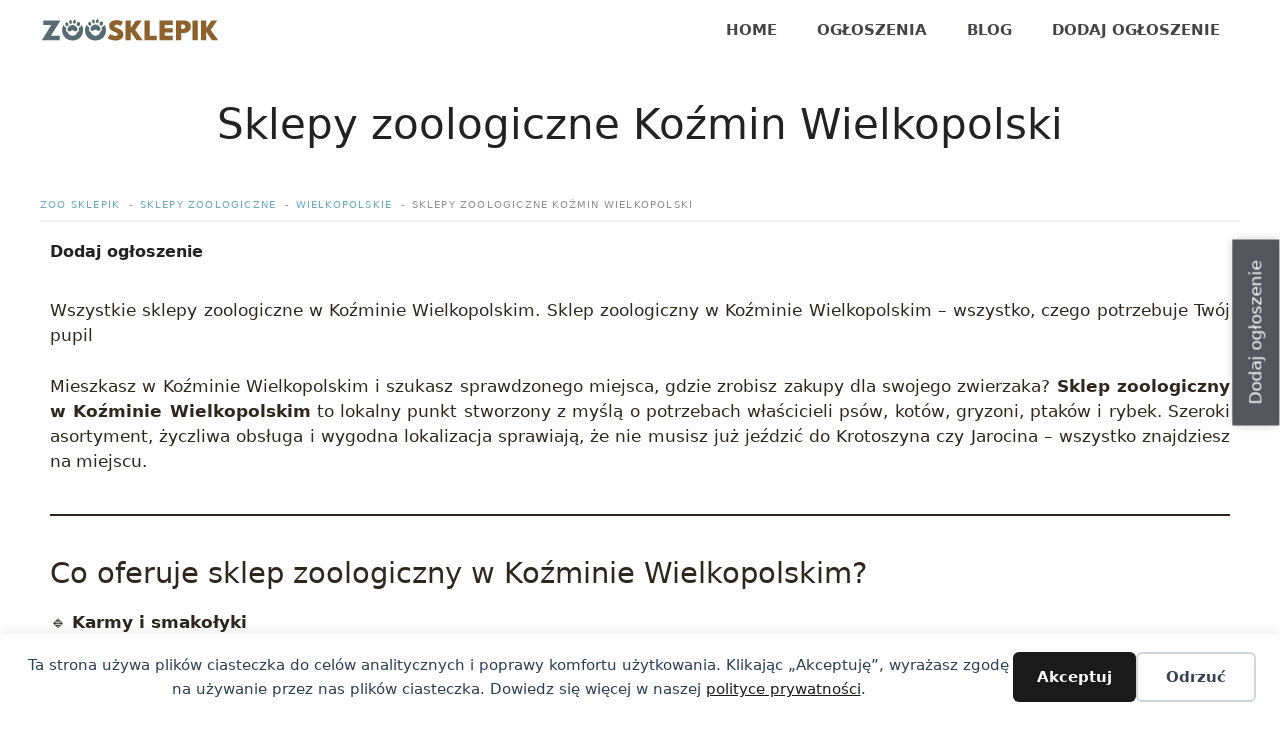

--- FILE ---
content_type: text/html; charset=UTF-8
request_url: https://zoosklepik.pl/sklepy-zoologiczne-kozmin-wielkopolski/
body_size: 16920
content:
<!DOCTYPE html>
<html lang="pl-PL" class="no-js">
<head>
	<meta charset="UTF-8">
	<title>Sklepy zoologiczne Koźmin Wielkopolski  - ZOO SKLEPIK</title>
<script>document.documentElement.className = document.documentElement.className.replace("no-js","js");</script>
<meta name="viewport" content="width=device-width, initial-scale=1"><meta name="description" content="Wszystkie sklepy zoologiczne w Koźminie Wielkopolskim.">
<meta name="robots" content="index, follow, max-snippet:-1, max-image-preview:large, max-video-preview:-1">
<link rel="canonical" href="https://zoosklepik.pl/sklepy-zoologiczne-kozmin-wielkopolski/">
<meta property="og:url" content="https://zoosklepik.pl/sklepy-zoologiczne-kozmin-wielkopolski/">
<meta property="og:site_name" content="ZOO SKLEPIK">
<meta property="og:locale" content="pl_PL">
<meta property="og:type" content="object">
<meta property="og:title" content="Sklepy zoologiczne Koźmin Wielkopolski  - ZOO SKLEPIK">
<meta property="og:description" content="Wszystkie sklepy zoologiczne w Koźminie Wielkopolskim.">
<meta property="fb:pages" content="">
<meta property="fb:admins" content="">
<meta property="fb:app_id" content="">
<meta name="twitter:card" content="summary">
<meta name="twitter:site" content="">
<meta name="twitter:creator" content="">
<meta name="twitter:title" content="Sklepy zoologiczne Koźmin Wielkopolski  - ZOO SKLEPIK">
<meta name="twitter:description" content="Wszystkie sklepy zoologiczne w Koźminie Wielkopolskim.">
<link rel='dns-prefetch' href='//cdnjs.cloudflare.com' />
<link rel='dns-prefetch' href='//www.googletagmanager.com' />
<link rel="alternate" type="application/rss+xml" title="ZOO SKLEPIK &raquo; Kanał z wpisami" href="https://zoosklepik.pl/feed/" />
<link rel="alternate" type="application/rss+xml" title="ZOO SKLEPIK &raquo; Kanał z komentarzami" href="https://zoosklepik.pl/comments/feed/" />
<link rel="alternate" type="application/rss+xml" title="Kanał ZOO SKLEPIK &raquo; Sklepy zoologiczne Koźmin Wielkopolski Kategoria katalogu" href="https://zoosklepik.pl/sklepy-zoologiczne-kozmin-wielkopolski/feed/" />
<style id='wp-img-auto-sizes-contain-inline-css'>
img:is([sizes=auto i],[sizes^="auto," i]){contain-intrinsic-size:3000px 1500px}
/*# sourceURL=wp-img-auto-sizes-contain-inline-css */
</style>
<style id='wp-emoji-styles-inline-css'>

	img.wp-smiley, img.emoji {
		display: inline !important;
		border: none !important;
		box-shadow: none !important;
		height: 1em !important;
		width: 1em !important;
		margin: 0 0.07em !important;
		vertical-align: -0.1em !important;
		background: none !important;
		padding: 0 !important;
	}
/*# sourceURL=wp-emoji-styles-inline-css */
</style>
<style id='wp-block-library-inline-css'>
:root{--wp-block-synced-color:#7a00df;--wp-block-synced-color--rgb:122,0,223;--wp-bound-block-color:var(--wp-block-synced-color);--wp-editor-canvas-background:#ddd;--wp-admin-theme-color:#007cba;--wp-admin-theme-color--rgb:0,124,186;--wp-admin-theme-color-darker-10:#006ba1;--wp-admin-theme-color-darker-10--rgb:0,107,160.5;--wp-admin-theme-color-darker-20:#005a87;--wp-admin-theme-color-darker-20--rgb:0,90,135;--wp-admin-border-width-focus:2px}@media (min-resolution:192dpi){:root{--wp-admin-border-width-focus:1.5px}}.wp-element-button{cursor:pointer}:root .has-very-light-gray-background-color{background-color:#eee}:root .has-very-dark-gray-background-color{background-color:#313131}:root .has-very-light-gray-color{color:#eee}:root .has-very-dark-gray-color{color:#313131}:root .has-vivid-green-cyan-to-vivid-cyan-blue-gradient-background{background:linear-gradient(135deg,#00d084,#0693e3)}:root .has-purple-crush-gradient-background{background:linear-gradient(135deg,#34e2e4,#4721fb 50%,#ab1dfe)}:root .has-hazy-dawn-gradient-background{background:linear-gradient(135deg,#faaca8,#dad0ec)}:root .has-subdued-olive-gradient-background{background:linear-gradient(135deg,#fafae1,#67a671)}:root .has-atomic-cream-gradient-background{background:linear-gradient(135deg,#fdd79a,#004a59)}:root .has-nightshade-gradient-background{background:linear-gradient(135deg,#330968,#31cdcf)}:root .has-midnight-gradient-background{background:linear-gradient(135deg,#020381,#2874fc)}:root{--wp--preset--font-size--normal:16px;--wp--preset--font-size--huge:42px}.has-regular-font-size{font-size:1em}.has-larger-font-size{font-size:2.625em}.has-normal-font-size{font-size:var(--wp--preset--font-size--normal)}.has-huge-font-size{font-size:var(--wp--preset--font-size--huge)}.has-text-align-center{text-align:center}.has-text-align-left{text-align:left}.has-text-align-right{text-align:right}.has-fit-text{white-space:nowrap!important}#end-resizable-editor-section{display:none}.aligncenter{clear:both}.items-justified-left{justify-content:flex-start}.items-justified-center{justify-content:center}.items-justified-right{justify-content:flex-end}.items-justified-space-between{justify-content:space-between}.screen-reader-text{border:0;clip-path:inset(50%);height:1px;margin:-1px;overflow:hidden;padding:0;position:absolute;width:1px;word-wrap:normal!important}.screen-reader-text:focus{background-color:#ddd;clip-path:none;color:#444;display:block;font-size:1em;height:auto;left:5px;line-height:normal;padding:15px 23px 14px;text-decoration:none;top:5px;width:auto;z-index:100000}html :where(.has-border-color){border-style:solid}html :where([style*=border-top-color]){border-top-style:solid}html :where([style*=border-right-color]){border-right-style:solid}html :where([style*=border-bottom-color]){border-bottom-style:solid}html :where([style*=border-left-color]){border-left-style:solid}html :where([style*=border-width]){border-style:solid}html :where([style*=border-top-width]){border-top-style:solid}html :where([style*=border-right-width]){border-right-style:solid}html :where([style*=border-bottom-width]){border-bottom-style:solid}html :where([style*=border-left-width]){border-left-style:solid}html :where(img[class*=wp-image-]){height:auto;max-width:100%}:where(figure){margin:0 0 1em}html :where(.is-position-sticky){--wp-admin--admin-bar--position-offset:var(--wp-admin--admin-bar--height,0px)}@media screen and (max-width:600px){html :where(.is-position-sticky){--wp-admin--admin-bar--position-offset:0px}}

/*# sourceURL=wp-block-library-inline-css */
</style><style id='wp-block-heading-inline-css'>
h1:where(.wp-block-heading).has-background,h2:where(.wp-block-heading).has-background,h3:where(.wp-block-heading).has-background,h4:where(.wp-block-heading).has-background,h5:where(.wp-block-heading).has-background,h6:where(.wp-block-heading).has-background{padding:1.25em 2.375em}h1.has-text-align-left[style*=writing-mode]:where([style*=vertical-lr]),h1.has-text-align-right[style*=writing-mode]:where([style*=vertical-rl]),h2.has-text-align-left[style*=writing-mode]:where([style*=vertical-lr]),h2.has-text-align-right[style*=writing-mode]:where([style*=vertical-rl]),h3.has-text-align-left[style*=writing-mode]:where([style*=vertical-lr]),h3.has-text-align-right[style*=writing-mode]:where([style*=vertical-rl]),h4.has-text-align-left[style*=writing-mode]:where([style*=vertical-lr]),h4.has-text-align-right[style*=writing-mode]:where([style*=vertical-rl]),h5.has-text-align-left[style*=writing-mode]:where([style*=vertical-lr]),h5.has-text-align-right[style*=writing-mode]:where([style*=vertical-rl]),h6.has-text-align-left[style*=writing-mode]:where([style*=vertical-lr]),h6.has-text-align-right[style*=writing-mode]:where([style*=vertical-rl]){rotate:180deg}
/*# sourceURL=https://zoosklepik.pl/wp-includes/blocks/heading/style.min.css */
</style>
<style id='wp-block-paragraph-inline-css'>
.is-small-text{font-size:.875em}.is-regular-text{font-size:1em}.is-large-text{font-size:2.25em}.is-larger-text{font-size:3em}.has-drop-cap:not(:focus):first-letter{float:left;font-size:8.4em;font-style:normal;font-weight:100;line-height:.68;margin:.05em .1em 0 0;text-transform:uppercase}body.rtl .has-drop-cap:not(:focus):first-letter{float:none;margin-left:.1em}p.has-drop-cap.has-background{overflow:hidden}:root :where(p.has-background){padding:1.25em 2.375em}:where(p.has-text-color:not(.has-link-color)) a{color:inherit}p.has-text-align-left[style*="writing-mode:vertical-lr"],p.has-text-align-right[style*="writing-mode:vertical-rl"]{rotate:180deg}
/*# sourceURL=https://zoosklepik.pl/wp-includes/blocks/paragraph/style.min.css */
</style>
<style id='wp-block-separator-inline-css'>
@charset "UTF-8";.wp-block-separator{border:none;border-top:2px solid}:root :where(.wp-block-separator.is-style-dots){height:auto;line-height:1;text-align:center}:root :where(.wp-block-separator.is-style-dots):before{color:currentColor;content:"···";font-family:serif;font-size:1.5em;letter-spacing:2em;padding-left:2em}.wp-block-separator.is-style-dots{background:none!important;border:none!important}
/*# sourceURL=https://zoosklepik.pl/wp-includes/blocks/separator/style.min.css */
</style>
<style id='global-styles-inline-css'>
:root{--wp--preset--aspect-ratio--square: 1;--wp--preset--aspect-ratio--4-3: 4/3;--wp--preset--aspect-ratio--3-4: 3/4;--wp--preset--aspect-ratio--3-2: 3/2;--wp--preset--aspect-ratio--2-3: 2/3;--wp--preset--aspect-ratio--16-9: 16/9;--wp--preset--aspect-ratio--9-16: 9/16;--wp--preset--color--black: #000000;--wp--preset--color--cyan-bluish-gray: #abb8c3;--wp--preset--color--white: #ffffff;--wp--preset--color--pale-pink: #f78da7;--wp--preset--color--vivid-red: #cf2e2e;--wp--preset--color--luminous-vivid-orange: #ff6900;--wp--preset--color--luminous-vivid-amber: #fcb900;--wp--preset--color--light-green-cyan: #7bdcb5;--wp--preset--color--vivid-green-cyan: #00d084;--wp--preset--color--pale-cyan-blue: #8ed1fc;--wp--preset--color--vivid-cyan-blue: #0693e3;--wp--preset--color--vivid-purple: #9b51e0;--wp--preset--color--contrast: var(--contrast);--wp--preset--color--contrast-2: var(--contrast-2);--wp--preset--color--contrast-3: var(--contrast-3);--wp--preset--color--base: var(--base);--wp--preset--color--base-2: var(--base-2);--wp--preset--color--base-3: var(--base-3);--wp--preset--color--accent: var(--accent);--wp--preset--gradient--vivid-cyan-blue-to-vivid-purple: linear-gradient(135deg,rgb(6,147,227) 0%,rgb(155,81,224) 100%);--wp--preset--gradient--light-green-cyan-to-vivid-green-cyan: linear-gradient(135deg,rgb(122,220,180) 0%,rgb(0,208,130) 100%);--wp--preset--gradient--luminous-vivid-amber-to-luminous-vivid-orange: linear-gradient(135deg,rgb(252,185,0) 0%,rgb(255,105,0) 100%);--wp--preset--gradient--luminous-vivid-orange-to-vivid-red: linear-gradient(135deg,rgb(255,105,0) 0%,rgb(207,46,46) 100%);--wp--preset--gradient--very-light-gray-to-cyan-bluish-gray: linear-gradient(135deg,rgb(238,238,238) 0%,rgb(169,184,195) 100%);--wp--preset--gradient--cool-to-warm-spectrum: linear-gradient(135deg,rgb(74,234,220) 0%,rgb(151,120,209) 20%,rgb(207,42,186) 40%,rgb(238,44,130) 60%,rgb(251,105,98) 80%,rgb(254,248,76) 100%);--wp--preset--gradient--blush-light-purple: linear-gradient(135deg,rgb(255,206,236) 0%,rgb(152,150,240) 100%);--wp--preset--gradient--blush-bordeaux: linear-gradient(135deg,rgb(254,205,165) 0%,rgb(254,45,45) 50%,rgb(107,0,62) 100%);--wp--preset--gradient--luminous-dusk: linear-gradient(135deg,rgb(255,203,112) 0%,rgb(199,81,192) 50%,rgb(65,88,208) 100%);--wp--preset--gradient--pale-ocean: linear-gradient(135deg,rgb(255,245,203) 0%,rgb(182,227,212) 50%,rgb(51,167,181) 100%);--wp--preset--gradient--electric-grass: linear-gradient(135deg,rgb(202,248,128) 0%,rgb(113,206,126) 100%);--wp--preset--gradient--midnight: linear-gradient(135deg,rgb(2,3,129) 0%,rgb(40,116,252) 100%);--wp--preset--font-size--small: 13px;--wp--preset--font-size--medium: 20px;--wp--preset--font-size--large: 36px;--wp--preset--font-size--x-large: 42px;--wp--preset--spacing--20: 0.44rem;--wp--preset--spacing--30: 0.67rem;--wp--preset--spacing--40: 1rem;--wp--preset--spacing--50: 1.5rem;--wp--preset--spacing--60: 2.25rem;--wp--preset--spacing--70: 3.38rem;--wp--preset--spacing--80: 5.06rem;--wp--preset--shadow--natural: 6px 6px 9px rgba(0, 0, 0, 0.2);--wp--preset--shadow--deep: 12px 12px 50px rgba(0, 0, 0, 0.4);--wp--preset--shadow--sharp: 6px 6px 0px rgba(0, 0, 0, 0.2);--wp--preset--shadow--outlined: 6px 6px 0px -3px rgb(255, 255, 255), 6px 6px rgb(0, 0, 0);--wp--preset--shadow--crisp: 6px 6px 0px rgb(0, 0, 0);}:where(.is-layout-flex){gap: 0.5em;}:where(.is-layout-grid){gap: 0.5em;}body .is-layout-flex{display: flex;}.is-layout-flex{flex-wrap: wrap;align-items: center;}.is-layout-flex > :is(*, div){margin: 0;}body .is-layout-grid{display: grid;}.is-layout-grid > :is(*, div){margin: 0;}:where(.wp-block-columns.is-layout-flex){gap: 2em;}:where(.wp-block-columns.is-layout-grid){gap: 2em;}:where(.wp-block-post-template.is-layout-flex){gap: 1.25em;}:where(.wp-block-post-template.is-layout-grid){gap: 1.25em;}.has-black-color{color: var(--wp--preset--color--black) !important;}.has-cyan-bluish-gray-color{color: var(--wp--preset--color--cyan-bluish-gray) !important;}.has-white-color{color: var(--wp--preset--color--white) !important;}.has-pale-pink-color{color: var(--wp--preset--color--pale-pink) !important;}.has-vivid-red-color{color: var(--wp--preset--color--vivid-red) !important;}.has-luminous-vivid-orange-color{color: var(--wp--preset--color--luminous-vivid-orange) !important;}.has-luminous-vivid-amber-color{color: var(--wp--preset--color--luminous-vivid-amber) !important;}.has-light-green-cyan-color{color: var(--wp--preset--color--light-green-cyan) !important;}.has-vivid-green-cyan-color{color: var(--wp--preset--color--vivid-green-cyan) !important;}.has-pale-cyan-blue-color{color: var(--wp--preset--color--pale-cyan-blue) !important;}.has-vivid-cyan-blue-color{color: var(--wp--preset--color--vivid-cyan-blue) !important;}.has-vivid-purple-color{color: var(--wp--preset--color--vivid-purple) !important;}.has-black-background-color{background-color: var(--wp--preset--color--black) !important;}.has-cyan-bluish-gray-background-color{background-color: var(--wp--preset--color--cyan-bluish-gray) !important;}.has-white-background-color{background-color: var(--wp--preset--color--white) !important;}.has-pale-pink-background-color{background-color: var(--wp--preset--color--pale-pink) !important;}.has-vivid-red-background-color{background-color: var(--wp--preset--color--vivid-red) !important;}.has-luminous-vivid-orange-background-color{background-color: var(--wp--preset--color--luminous-vivid-orange) !important;}.has-luminous-vivid-amber-background-color{background-color: var(--wp--preset--color--luminous-vivid-amber) !important;}.has-light-green-cyan-background-color{background-color: var(--wp--preset--color--light-green-cyan) !important;}.has-vivid-green-cyan-background-color{background-color: var(--wp--preset--color--vivid-green-cyan) !important;}.has-pale-cyan-blue-background-color{background-color: var(--wp--preset--color--pale-cyan-blue) !important;}.has-vivid-cyan-blue-background-color{background-color: var(--wp--preset--color--vivid-cyan-blue) !important;}.has-vivid-purple-background-color{background-color: var(--wp--preset--color--vivid-purple) !important;}.has-black-border-color{border-color: var(--wp--preset--color--black) !important;}.has-cyan-bluish-gray-border-color{border-color: var(--wp--preset--color--cyan-bluish-gray) !important;}.has-white-border-color{border-color: var(--wp--preset--color--white) !important;}.has-pale-pink-border-color{border-color: var(--wp--preset--color--pale-pink) !important;}.has-vivid-red-border-color{border-color: var(--wp--preset--color--vivid-red) !important;}.has-luminous-vivid-orange-border-color{border-color: var(--wp--preset--color--luminous-vivid-orange) !important;}.has-luminous-vivid-amber-border-color{border-color: var(--wp--preset--color--luminous-vivid-amber) !important;}.has-light-green-cyan-border-color{border-color: var(--wp--preset--color--light-green-cyan) !important;}.has-vivid-green-cyan-border-color{border-color: var(--wp--preset--color--vivid-green-cyan) !important;}.has-pale-cyan-blue-border-color{border-color: var(--wp--preset--color--pale-cyan-blue) !important;}.has-vivid-cyan-blue-border-color{border-color: var(--wp--preset--color--vivid-cyan-blue) !important;}.has-vivid-purple-border-color{border-color: var(--wp--preset--color--vivid-purple) !important;}.has-vivid-cyan-blue-to-vivid-purple-gradient-background{background: var(--wp--preset--gradient--vivid-cyan-blue-to-vivid-purple) !important;}.has-light-green-cyan-to-vivid-green-cyan-gradient-background{background: var(--wp--preset--gradient--light-green-cyan-to-vivid-green-cyan) !important;}.has-luminous-vivid-amber-to-luminous-vivid-orange-gradient-background{background: var(--wp--preset--gradient--luminous-vivid-amber-to-luminous-vivid-orange) !important;}.has-luminous-vivid-orange-to-vivid-red-gradient-background{background: var(--wp--preset--gradient--luminous-vivid-orange-to-vivid-red) !important;}.has-very-light-gray-to-cyan-bluish-gray-gradient-background{background: var(--wp--preset--gradient--very-light-gray-to-cyan-bluish-gray) !important;}.has-cool-to-warm-spectrum-gradient-background{background: var(--wp--preset--gradient--cool-to-warm-spectrum) !important;}.has-blush-light-purple-gradient-background{background: var(--wp--preset--gradient--blush-light-purple) !important;}.has-blush-bordeaux-gradient-background{background: var(--wp--preset--gradient--blush-bordeaux) !important;}.has-luminous-dusk-gradient-background{background: var(--wp--preset--gradient--luminous-dusk) !important;}.has-pale-ocean-gradient-background{background: var(--wp--preset--gradient--pale-ocean) !important;}.has-electric-grass-gradient-background{background: var(--wp--preset--gradient--electric-grass) !important;}.has-midnight-gradient-background{background: var(--wp--preset--gradient--midnight) !important;}.has-small-font-size{font-size: var(--wp--preset--font-size--small) !important;}.has-medium-font-size{font-size: var(--wp--preset--font-size--medium) !important;}.has-large-font-size{font-size: var(--wp--preset--font-size--large) !important;}.has-x-large-font-size{font-size: var(--wp--preset--font-size--x-large) !important;}
/*# sourceURL=global-styles-inline-css */
</style>

<style id='classic-theme-styles-inline-css'>
/*! This file is auto-generated */
.wp-block-button__link{color:#fff;background-color:#32373c;border-radius:9999px;box-shadow:none;text-decoration:none;padding:calc(.667em + 2px) calc(1.333em + 2px);font-size:1.125em}.wp-block-file__button{background:#32373c;color:#fff;text-decoration:none}
/*# sourceURL=/wp-includes/css/classic-themes.min.css */
</style>
<link rel='stylesheet' id='contact-form-7-css' href='https://zoosklepik.pl/wp-content/plugins/contact-form-7/includes/css/styles.css?ver=6.1.4' media='all' />
<link rel='stylesheet' id='splide-css-css' href='https://zoosklepik.pl/wp-content/plugins/nx-blocks/assets/css/splide.min.css?ver=1.0' media='all' />
<link rel='stylesheet' id='nxslide-style-css' href='https://zoosklepik.pl/wp-content/plugins/nx-blocks/assets/css/nxs.css?ver=1.0' media='all' />
<link rel='stylesheet' id='catalog-css-css' href='https://zoosklepik.pl/wp-content/plugins/nx-catalog/css/catalog.css?ver=3.8.0' media='all' />
<link rel='stylesheet' id='catalog-css-template-css' href='https://zoosklepik.pl/wp-content/plugins/nx-catalog/css/templates/modern3.css?ver=3.8.0' media='all' />
<link rel='stylesheet' id='lb-css-css' href='https://zoosklepik.pl/wp-content/plugins/nx-catalog/js/baguetteBox.min.css?ver=6.9' media='all' />
<link rel='stylesheet' id='nxs-splide-css-css' href='https://zoosklepik.pl/wp-content/plugins/nx-catalog/css/splide.css?ver=6.9' media='all' />
<link rel='stylesheet' id='ajax-search-css' href='https://zoosklepik.pl/wp-content/plugins/nx-catalog/css/ajax-search.css?ver=6.9' media='all' />
<link rel='stylesheet' id='nx-expandable-section-block-style-css' href='https://zoosklepik.pl/wp-content/plugins/nx-expandableblock-1/assets/nxeb.css?ver=1684749934' media='all' />
<link rel='stylesheet' id='select2-css' href='https://cdnjs.cloudflare.com/ajax/libs/select2/4.0.13/css/select2.min.css?ver=6.9' media='all' />
<link rel='stylesheet' id='nx-wpc-style-css' href='https://zoosklepik.pl/wp-content/plugins/nx-listings/assets/nx-cart.css?ver=6.9' media='all' />
<link rel='stylesheet' id='generate-style-css' href='https://zoosklepik.pl/wp-content/themes/generatepress/assets/css/main.min.css?ver=3.6.1' media='all' />
<style id='generate-style-inline-css'>
.resize-featured-image .post-image img {height: 300px;-o-object-fit: cover;object-fit: cover;}
.is-right-sidebar{width:30%;}.is-left-sidebar{width:30%;}.site-content .content-area{width:100%;}@media (max-width: 768px){.main-navigation .menu-toggle,.sidebar-nav-mobile:not(#sticky-placeholder){display:block;}.main-navigation ul,.gen-sidebar-nav,.main-navigation:not(.slideout-navigation):not(.toggled) .main-nav > ul,.has-inline-mobile-toggle #site-navigation .inside-navigation > *:not(.navigation-search):not(.main-nav){display:none;}.nav-align-right .inside-navigation,.nav-align-center .inside-navigation{justify-content:space-between;}}
.dynamic-author-image-rounded{border-radius:100%;}.dynamic-featured-image, .dynamic-author-image{vertical-align:middle;}.one-container.blog .dynamic-content-template:not(:last-child), .one-container.archive .dynamic-content-template:not(:last-child){padding-bottom:0px;}.dynamic-entry-excerpt > p:last-child{margin-bottom:0px;}
.page-hero{color:#222;padding-top:40px;padding-right:40px;padding-left:40px;text-align:center;}.page-hero .inside-page-hero.grid-container{max-width:calc(2000px - 40px - 40px);}.page-hero h1, .page-hero h2, .page-hero h3, .page-hero h4, .page-hero h5, .page-hero h6{color:#222;}.inside-page-hero > *:last-child{margin-bottom:0px;}.page-hero time.updated{display:none;}
/*# sourceURL=generate-style-inline-css */
</style>
<link rel='stylesheet' id='generatepress-dynamic-css' href='https://zoosklepik.pl/wp-content/uploads/generatepress/style.min.css?ver=1768223009' media='all' />
<style id='generateblocks-inline-css'>
.gb-container-f4741d23{padding:40px 20px;border-top:1px solid var(--global-color-11);background-color:var(--base);}.gb-container-f4741d23 a{color:var(--contrast);}.gb-container-6716a407{max-width:2000px;margin-right:auto;margin-left:auto;}.gb-container-0e518e8f{padding:20px;margin-right:auto;margin-left:auto;}.gb-grid-wrapper > .gb-grid-column-22e561ea{width:25%;}.gb-grid-wrapper > .gb-grid-column-b5bfc8ab{width:25%;}.gb-grid-wrapper > .gb-grid-column-57e1aa1f{width:25%;}.gb-grid-wrapper > .gb-grid-column-cd1f63a7{width:25%;}.gb-grid-wrapper > .gb-grid-column-95cf9384{width:25%;}.gb-grid-wrapper > .gb-grid-column-3b03f9cb{width:25%;}.gb-grid-wrapper > .gb-grid-column-f7e9dcf7{width:25%;}.gb-grid-wrapper > .gb-grid-column-dd9a1900{width:25%;}.gb-container-29fd46e7{padding-top:0px;padding-bottom:0px;padding-left:0px;margin-top:20px;margin-right:20px;margin-left:20px;border-top:1px solid #dddddd;}.gb-container-e39a6535{padding-top:10px;}.gb-grid-wrapper > .gb-grid-column-e39a6535{width:75%;}.gb-container-5d5a73cc{text-align:right;padding-top:10px;}.gb-grid-wrapper > .gb-grid-column-5d5a73cc{width:25%;}p.gb-headline-c4528d2f{font-size:15px;font-weight:600;color:#222222;}p.gb-headline-993b295a{font-size:14px;font-weight:400;margin-bottom:10px;}p.gb-headline-993b295a a{color:#222;}p.gb-headline-993b295a a:hover{color:#222222;}p.gb-headline-a02f27f6{font-size:14px;font-weight:400;margin-bottom:10px;}p.gb-headline-fb320d55{font-size:14px;font-weight:400;margin-bottom:10px;}p.gb-headline-1d84be98{font-size:14px;font-weight:400;margin-bottom:10px;}p.gb-headline-d95ac274{font-size:14px;font-weight:400;margin-bottom:10px;}p.gb-headline-d95ac274 a{color:var(--contrast);}p.gb-headline-2fdc7ab1{font-size:14px;font-weight:400;margin-bottom:10px;}p.gb-headline-2fdc7ab1 a{color:var(--contrast);}p.gb-headline-e83bbf3a{font-size:14px;font-weight:400;margin-bottom:10px;}p.gb-headline-3772fe24{font-size:14px;font-weight:400;margin-bottom:10px;}p.gb-headline-e4adc44a{font-size:14px;font-weight:400;margin-bottom:10px;}p.gb-headline-148f27b7{font-size:14px;font-weight:400;margin-bottom:10px;}p.gb-headline-df319e66{font-size:14px;font-weight:400;margin-bottom:10px;}p.gb-headline-d554a696{font-size:14px;font-weight:400;margin-bottom:10px;}p.gb-headline-760d0eca{font-size:14px;font-weight:400;margin-bottom:10px;}p.gb-headline-7a7ff297{font-size:14px;font-weight:400;margin-bottom:10px;}p.gb-headline-9c4a0df9{font-size:14px;font-weight:400;margin-bottom:10px;}p.gb-headline-4217f5ce{font-size:14px;font-weight:400;margin-bottom:10px;}p.gb-headline-948cf92f{font-size:15px;font-weight:600;padding-top:40px;color:#222222;}p.gb-headline-553b8186{font-size:14px;font-weight:400;margin-bottom:10px;}p.gb-headline-553b8186 a{color:#222;}p.gb-headline-553b8186 a:hover{color:#222222;}p.gb-headline-ae6c3dd3{font-size:14px;font-weight:400;margin-bottom:10px;}p.gb-headline-72e10085{font-size:14px;font-weight:400;margin-bottom:10px;}p.gb-headline-15788448{font-size:14px;font-weight:400;margin-bottom:10px;}p.gb-headline-ce611b99{font-size:14px;font-weight:400;margin-bottom:10px;}p.gb-headline-ce611b99 a{color:var(--contrast);}p.gb-headline-49032014{font-size:14px;font-weight:400;margin-bottom:10px;}p.gb-headline-49032014 a{color:var(--contrast);}p.gb-headline-2ddea46a{font-size:14px;font-weight:400;margin-bottom:10px;}p.gb-headline-716eb65f{font-size:14px;font-weight:400;margin-bottom:10px;}p.gb-headline-84dddca9{font-size:14px;font-weight:400;margin-bottom:10px;}p.gb-headline-323f9f57{font-size:14px;font-weight:400;margin-bottom:10px;}p.gb-headline-e0d8d057{font-size:14px;font-weight:400;margin-bottom:10px;}p.gb-headline-b10222b4{font-size:14px;font-weight:400;margin-bottom:10px;}p.gb-headline-4f1e5344{font-size:14px;font-weight:400;margin-bottom:10px;}p.gb-headline-fe87c520{font-size:14px;font-weight:400;margin-bottom:10px;}p.gb-headline-9b27fc19{font-size:14px;font-weight:400;margin-bottom:10px;}p.gb-headline-3d7289bb{font-size:14px;font-weight:400;margin-bottom:10px;}p.gb-headline-e5a74b37{font-size:15px;font-weight:600;padding-top:40px;color:#222222;}p.gb-headline-bdcd4f2e{font-size:14px;color:var(--contrast);}p.gb-headline-7090196d{font-size:15px;font-weight:600;padding-top:40px;color:#222222;}p.gb-headline-562f8487{display:flex;align-items:center;column-gap:0.5em;font-size:14px;color:var(--contrast);}p.gb-headline-562f8487 .gb-icon{line-height:0;}p.gb-headline-562f8487 .gb-icon svg{width:1em;height:1em;fill:currentColor;}p.gb-headline-3fe19fde{font-size:12px;padding-top:10px;color:var(--contrast);}p.gb-headline-44662ab5{font-size:12px;}.gb-grid-wrapper-6e39aac6{display:flex;flex-wrap:wrap;row-gap:20px;margin-left:-20px;}.gb-grid-wrapper-6e39aac6 > .gb-grid-column{box-sizing:border-box;padding-left:20px;}.gb-grid-wrapper-71480f83{display:flex;flex-wrap:wrap;row-gap:20px;margin-left:-20px;}.gb-grid-wrapper-71480f83 > .gb-grid-column{box-sizing:border-box;padding-left:20px;}.gb-grid-wrapper-91e22d94{display:flex;flex-wrap:wrap;}.gb-grid-wrapper-91e22d94 > .gb-grid-column{box-sizing:border-box;}a.gb-button-1d11bd1f{display:inline-flex;align-items:center;padding:15px 20px;background-color:var(--base);color:var(--contrast);text-decoration:none;}a.gb-button-1d11bd1f:hover, a.gb-button-1d11bd1f:active, a.gb-button-1d11bd1f:focus{background-color:#222222;color:#ffffff;}a.gb-button-1d11bd1f .gb-icon{line-height:0;}a.gb-button-1d11bd1f .gb-icon svg{width:1em;height:1em;fill:currentColor;}@media (max-width: 767px) {.gb-container-f4741d23{padding-right:10px;padding-left:10px;}.gb-grid-wrapper > .gb-grid-column-22e561ea{width:100%;}.gb-grid-wrapper > .gb-grid-column-b5bfc8ab{width:100%;}.gb-grid-wrapper > .gb-grid-column-57e1aa1f{width:100%;}.gb-grid-wrapper > .gb-grid-column-cd1f63a7{width:100%;}.gb-grid-wrapper > .gb-grid-column-95cf9384{width:100%;}.gb-grid-wrapper > .gb-grid-column-3b03f9cb{width:100%;}.gb-grid-wrapper > .gb-grid-column-f7e9dcf7{width:100%;}.gb-grid-wrapper > .gb-grid-column-dd9a1900{width:100%;}.gb-grid-wrapper > .gb-grid-column-e39a6535{width:100%;}.gb-grid-wrapper > .gb-grid-column-5d5a73cc{width:100%;}}:root{--gb-container-width:2000px;}.gb-container .wp-block-image img{vertical-align:middle;}.gb-grid-wrapper .wp-block-image{margin-bottom:0;}.gb-highlight{background:none;}.gb-shape{line-height:0;}
/*# sourceURL=generateblocks-inline-css */
</style>
<link rel='stylesheet' id='generate-blog-images-css' href='https://zoosklepik.pl/wp-content/plugins/gp-premium/blog/functions/css/featured-images.min.css?ver=2.5.5' media='all' />
<link rel='stylesheet' id='generate-navigation-branding-css' href='https://zoosklepik.pl/wp-content/plugins/gp-premium/menu-plus/functions/css/navigation-branding-flex.min.css?ver=2.5.5' media='all' />
<style id='generate-navigation-branding-inline-css'>
@media (max-width: 768px){.site-header, #site-navigation, #sticky-navigation{display:none !important;opacity:0.0;}#mobile-header{display:block !important;width:100% !important;}#mobile-header .main-nav > ul{display:none;}#mobile-header.toggled .main-nav > ul, #mobile-header .menu-toggle, #mobile-header .mobile-bar-items{display:block;}#mobile-header .main-nav{-ms-flex:0 0 100%;flex:0 0 100%;-webkit-box-ordinal-group:5;-ms-flex-order:4;order:4;}}.main-navigation.has-branding .inside-navigation.grid-container, .main-navigation.has-branding.grid-container .inside-navigation:not(.grid-container){padding:0px 40px 0px 40px;}.main-navigation.has-branding:not(.grid-container) .inside-navigation:not(.grid-container) .navigation-branding{margin-left:10px;}.main-navigation .sticky-navigation-logo, .main-navigation.navigation-stick .site-logo:not(.mobile-header-logo){display:none;}.main-navigation.navigation-stick .sticky-navigation-logo{display:block;}.navigation-branding img, .site-logo.mobile-header-logo img{height:60px;width:auto;}.navigation-branding .main-title{line-height:60px;}@media (max-width: 768px){.main-navigation.has-branding.nav-align-center .menu-bar-items, .main-navigation.has-sticky-branding.navigation-stick.nav-align-center .menu-bar-items{margin-left:auto;}.navigation-branding{margin-right:auto;margin-left:10px;}.navigation-branding .main-title, .mobile-header-navigation .site-logo{margin-left:10px;}.main-navigation.has-branding .inside-navigation.grid-container{padding:0px;}}
/*# sourceURL=generate-navigation-branding-inline-css */
</style>
<script src="https://zoosklepik.pl/wp-includes/js/jquery/jquery.min.js?ver=3.7.1" id="jquery-core-js"></script>
<script src="https://zoosklepik.pl/wp-includes/js/jquery/jquery-migrate.min.js?ver=3.4.1" id="jquery-migrate-js"></script>
<script src="https://zoosklepik.pl/wp-content/plugins/nx-expandableblock-1/assets/nxebfront.js?ver=1684749934" id="nx-expandable-section-block-script-front-js"></script>
<script id="nxl_select_script-js-extra">
var nxl_select = {"ajax_url":"https://zoosklepik.pl/wp-admin/admin-ajax.php","nonce":"366e29e2bf","cart_popup_text":"","cart_attach_class":".inside-navigation"};
//# sourceURL=nxl_select_script-js-extra
</script>

<!-- Fragment znacznika Google (gtag.js) dodany przez Site Kit -->
<!-- Fragment Google Analytics dodany przez Site Kit -->
<script src="https://www.googletagmanager.com/gtag/js?id=G-MFM8604LVE" id="google_gtagjs-js" async></script>
<script id="google_gtagjs-js-after">
window.dataLayer = window.dataLayer || [];function gtag(){dataLayer.push(arguments);}
gtag("set","linker",{"domains":["zoosklepik.pl"]});
gtag("js", new Date());
gtag("set", "developer_id.dZTNiMT", true);
gtag("config", "G-MFM8604LVE");
//# sourceURL=google_gtagjs-js-after
</script>
<link rel="https://api.w.org/" href="https://zoosklepik.pl/wp-json/" /><link rel="alternate" title="JSON" type="application/json" href="https://zoosklepik.pl/wp-json/wp/v2/category/1915" /><link rel="EditURI" type="application/rsd+xml" title="RSD" href="https://zoosklepik.pl/xmlrpc.php?rsd" />
<meta name="generator" content="WordPress 6.9" />
<meta name="generator" content="Site Kit by Google 1.171.0" /><style> .p-color { color: var(--contrast); border-color:var(--contrast); } .p-bg { color: white; background: var(--contrast); } </style>
<!-- Znaczniki meta Google AdSense dodane przez Site Kit -->
<meta name="google-adsense-platform-account" content="ca-host-pub-2644536267352236">
<meta name="google-adsense-platform-domain" content="sitekit.withgoogle.com">
<!-- Zakończ dodawanie meta znaczników Google AdSense przez Site Kit -->
<style>.breadcrumb {list-style:none;margin:0;padding-inline-start:0;}.breadcrumb li {margin:0;display:inline-block;position:relative;}.breadcrumb li::after{content:' - ';margin-left:5px;margin-right:5px;}.breadcrumb li:last-child::after{display:none}</style><link rel="icon" href="https://zoosklepik.pl/wp-content/uploads/2022/03/zoosklepik_fav-150x150.png" sizes="32x32" />
<link rel="icon" href="https://zoosklepik.pl/wp-content/uploads/2022/03/zoosklepik_fav-360x360.png" sizes="192x192" />
<link rel="apple-touch-icon" href="https://zoosklepik.pl/wp-content/uploads/2022/03/zoosklepik_fav-360x360.png" />
<meta name="msapplication-TileImage" content="https://zoosklepik.pl/wp-content/uploads/2022/03/zoosklepik_fav-360x360.png" />
		<style id="wp-custom-css">
			
/* BLOG AND WP SHOW POST IMAGE EFFECT */
.post-image:hover, .gb-block-image:hover,.carousel-item:hover {
	opacity: 0.85;
}

.nx-paged {text-align:center;}

.c_after {text-align:justify;}

.site-header.mobile-header {
	border-bottom: 1px solid #F3F0F0;
}

.site-header  {
	border-bottom: 1px solid #F3F0F0;
}

.m3cat-name:first-letter{
  text-transform: capitalize
}
.ctemplate-modern3.archive h1 {
	color: #222;
	font-weight:500;
}

.barbie img {border-radius:15px;}


.navigation-branding img, .site-logo.mobile-header-logo img {
    height: auto;
    width: 180px;
}


.nx-cats-card, .card_data {background-color:#f7f8f9}



	/* Shine */
.splide_card > a {
	position: relative;
	display: inline-block;
}

.splide_card > a::before {
	position: absolute;
	top: 0;
	left: -75%;
	z-index: 1;
	display: block;
	content: '';
	width: 50%;
	height: 100%;
	background: -webkit-linear-gradient(left, rgba(255,255,255,0) 0%, rgba(255,255,255,.1) 100%);
	background: linear-gradient(to right, rgba(255,255,255,0) 0%, rgba(255,255,255,.1) 100%);
	-webkit-transform: skewX(-25deg);
	transform: skewX(-25deg);
}
.splide_card > a:hover::before {
	-webkit-animation: shine 1.75s;
	animation: shine 1.75s;
}
@-webkit-keyframes shine {
	100% {
		left: 125%;
	}
}
@keyframes shine {
	100% {
		left: 125%;
	}
}
		</style>
		</head>

<body class="archive tax-ad_cat term-sklepy-zoologiczne-kozmin-wielkopolski term-1915 wp-custom-logo wp-embed-responsive wp-theme-generatepress post-image-above-header post-image-aligned-center sticky-menu-fade mobile-header mobile-header-logo mobile-header-sticky ctemplate-modern3 ctmpmodern3 pt-catalog nxfilter-inactive no-sidebar nav-below-header one-container header-aligned-left dropdown-hover" itemtype="https://schema.org/Blog" itemscope>
	<div data-nosnippet class="seopress-user-consent seopress-user-message seopress-user-consent-hide">
        <p>Ta strona używa plików ciasteczka do celów analitycznych i poprawy komfortu użytkowania. Klikając „Akceptuję”, wyrażasz zgodę na używanie przez nas plików ciasteczka. Dowiedz się więcej w naszej <a href="https://zoosklepik.pl/polityka-prywatnosci/">polityce prywatności</a>.</p>
        <p>
            <button id="seopress-user-consent-accept" type="button">Akceptuj</button>
            <button type="button" id="seopress-user-consent-close">Odrzuć</button>
        </p>
    </div><div class="seopress-user-consent-backdrop seopress-user-consent-hide"></div><style>.seopress-user-consent {position: fixed;z-index: 8000;display: inline-flex;flex-direction: column;justify-content: center;border: none;box-sizing: border-box;left: 0;right: 0;width: 100%;padding: 18px 24px;bottom:0;text-align:center;background:#FFFFFF;box-shadow: 0 -2px 10px rgba(0, 0, 0, 0.08);}@media (max-width: 782px) {.seopress-user-consent {padding: 16px;}.seopress-user-consent.seopress-user-message {flex-direction: column !important;align-items: stretch;gap: 16px;}.seopress-user-consent.seopress-user-message p:first-child {margin: 0 !important;text-align: center;}.seopress-user-consent.seopress-user-message p:last-child {width: 100%; flex-direction: column;justify-content: stretch;gap: 10px;}.seopress-user-consent.seopress-user-message button {width: 100% !important;min-width: auto !important;}}}.seopress-user-consent.seopress-user-message p:first-child {margin: 0;line-height: 1.6;flex: 1;}.seopress-user-consent p {margin: 0;font-size: 15px;line-height: 1.6;color:#2c3e50;}.seopress-user-consent a{color:#1a1a1a;text-decoration: underline;font-weight: 500;}.seopress-user-consent a:hover{text-decoration: none;opacity: 0.7;}.seopress-user-consent.seopress-user-message {flex-direction: row;align-items: center;gap: 24px;}.seopress-user-consent.seopress-user-message p:last-child {display: flex;gap: 12px;justify-content: flex-end;flex-wrap: nowrap;margin: 0;flex-shrink: 0;}.seopress-user-consent button {padding: 12px 24px;border: none;border-radius: 6px;font-size: 15px;font-weight: 600;cursor: pointer;transition: all 0.2s ease;flex: 0 1 auto;min-width: 120px;background:#1a1a1a;color:#ffffff;}.seopress-user-consent button:hover{transform: translateY(-1px);box-shadow: 0 2px 8px rgba(0, 0, 0, 0.15);background:#000000;}#seopress-user-consent-close{border: 2px solid #d1d5db !important;background:#ffffff;color:#374151;}#seopress-user-consent-close:hover{background:#f9fafb;border-color: #9ca3af !important;color:#1f2937;}@media (max-width: 480px) {.seopress-user-consent.seopress-user-message p:last-child {flex-direction: column;}.seopress-user-consent button {width: 100%;min-width: auto;}}.seopress-user-consent-hide{display:none !important;}.seopress-edit-choice{
        background: none;
        justify-content: flex-start;
        align-items: flex-start;
        z-index: 7999;
        border: none;
        width: auto;
        transform: none !important;
        left: 20px !important;
        right: auto !important;
        bottom: 20px;
        top: auto;
        box-shadow: none;
        padding: 0;
    }</style><a class="screen-reader-text skip-link" href="#content" title="Przejdź do treści">Przejdź do treści</a>		<nav id="mobile-header" itemtype="https://schema.org/SiteNavigationElement" itemscope class="main-navigation mobile-header-navigation has-branding has-sticky-branding">
			<div class="inside-navigation grid-container grid-parent">
				<div class="site-logo mobile-header-logo">
						<a href="https://zoosklepik.pl/" title="ZOO SKLEPIK" rel="home">
							<img src="https://zoosklepik.pl/wp-content/uploads/2022/03/zoosk_.png" alt="ZOO SKLEPIK" class="is-logo-image" width="1200" height="149" />
						</a>
					</div>					<button class="menu-toggle" aria-controls="mobile-menu" aria-expanded="false">
						<span class="gp-icon icon-menu-bars"><svg viewBox="0 0 512 512" aria-hidden="true" xmlns="http://www.w3.org/2000/svg" width="1em" height="1em"><path d="M0 96c0-13.255 10.745-24 24-24h464c13.255 0 24 10.745 24 24s-10.745 24-24 24H24c-13.255 0-24-10.745-24-24zm0 160c0-13.255 10.745-24 24-24h464c13.255 0 24 10.745 24 24s-10.745 24-24 24H24c-13.255 0-24-10.745-24-24zm0 160c0-13.255 10.745-24 24-24h464c13.255 0 24 10.745 24 24s-10.745 24-24 24H24c-13.255 0-24-10.745-24-24z" /></svg><svg viewBox="0 0 512 512" aria-hidden="true" xmlns="http://www.w3.org/2000/svg" width="1em" height="1em"><path d="M71.029 71.029c9.373-9.372 24.569-9.372 33.942 0L256 222.059l151.029-151.03c9.373-9.372 24.569-9.372 33.942 0 9.372 9.373 9.372 24.569 0 33.942L289.941 256l151.03 151.029c9.372 9.373 9.372 24.569 0 33.942-9.373 9.372-24.569 9.372-33.942 0L256 289.941l-151.029 151.03c-9.373 9.372-24.569 9.372-33.942 0-9.372-9.373-9.372-24.569 0-33.942L222.059 256 71.029 104.971c-9.372-9.373-9.372-24.569 0-33.942z" /></svg></span><span class="mobile-menu">Menu</span>					</button>
					<div id="mobile-menu" class="main-nav"><ul id="menu-primary-prime" class=" menu sf-menu"><li id="menu-item-390570" class="menu-item menu-item-type-custom menu-item-object-custom menu-item-home menu-item-390570"><a href="https://zoosklepik.pl/">HOME</a></li>
<li id="menu-item-390571" class="menu-item menu-item-type-post_type_archive menu-item-object-ad_listing menu-item-390571"><a href="https://zoosklepik.pl/katalog/">OGŁOSZENIA</a></li>
<li id="menu-item-389740" class="menu-item menu-item-type-post_type menu-item-object-page current_page_parent menu-item-389740"><a href="https://zoosklepik.pl/blog/">BLOG</a></li>
<li id="menu-item-400783" class="menu-item menu-item-type-post_type menu-item-object-page menu-item-400783"><a href="https://zoosklepik.pl/zamow-ogloszenie/">DODAJ OGŁOSZENIE</a></li>
</ul></div>			</div><!-- .inside-navigation -->
		</nav><!-- #site-navigation -->
				<nav class="has-branding has-sticky-branding main-navigation nav-align-right sub-menu-right" id="site-navigation" aria-label="Podstawowy"  itemtype="https://schema.org/SiteNavigationElement" itemscope>
			<div class="inside-navigation grid-container">
				<div class="navigation-branding"><div class="site-logo">
						<a href="https://zoosklepik.pl/" title="ZOO SKLEPIK" rel="home">
							<img  class="header-image is-logo-image" alt="ZOO SKLEPIK" src="https://zoosklepik.pl/wp-content/uploads/2022/03/zoosklepik-LOGO.svg" title="ZOO SKLEPIK" srcset="https://zoosklepik.pl/wp-content/uploads/2022/03/zoosklepik-LOGO.svg 1x, https://zoosklepik.pl/wp-content/uploads/2022/03/zoosklepik-LOGO.svg 2x" width="200" height="27" />
						</a>
					</div></div>				<button class="menu-toggle" aria-controls="primary-menu" aria-expanded="false">
					<span class="gp-icon icon-menu-bars"><svg viewBox="0 0 512 512" aria-hidden="true" xmlns="http://www.w3.org/2000/svg" width="1em" height="1em"><path d="M0 96c0-13.255 10.745-24 24-24h464c13.255 0 24 10.745 24 24s-10.745 24-24 24H24c-13.255 0-24-10.745-24-24zm0 160c0-13.255 10.745-24 24-24h464c13.255 0 24 10.745 24 24s-10.745 24-24 24H24c-13.255 0-24-10.745-24-24zm0 160c0-13.255 10.745-24 24-24h464c13.255 0 24 10.745 24 24s-10.745 24-24 24H24c-13.255 0-24-10.745-24-24z" /></svg><svg viewBox="0 0 512 512" aria-hidden="true" xmlns="http://www.w3.org/2000/svg" width="1em" height="1em"><path d="M71.029 71.029c9.373-9.372 24.569-9.372 33.942 0L256 222.059l151.029-151.03c9.373-9.372 24.569-9.372 33.942 0 9.372 9.373 9.372 24.569 0 33.942L289.941 256l151.03 151.029c9.372 9.373 9.372 24.569 0 33.942-9.373 9.372-24.569 9.372-33.942 0L256 289.941l-151.029 151.03c-9.373 9.372-24.569 9.372-33.942 0-9.372-9.373-9.372-24.569 0-33.942L222.059 256 71.029 104.971c-9.372-9.373-9.372-24.569 0-33.942z" /></svg></span><span class="mobile-menu">Menu</span>				</button>
				<div id="primary-menu" class="main-nav"><ul id="menu-primary-prime-1" class=" menu sf-menu"><li class="menu-item menu-item-type-custom menu-item-object-custom menu-item-home menu-item-390570"><a href="https://zoosklepik.pl/">HOME</a></li>
<li class="menu-item menu-item-type-post_type_archive menu-item-object-ad_listing menu-item-390571"><a href="https://zoosklepik.pl/katalog/">OGŁOSZENIA</a></li>
<li class="menu-item menu-item-type-post_type menu-item-object-page current_page_parent menu-item-389740"><a href="https://zoosklepik.pl/blog/">BLOG</a></li>
<li class="menu-item menu-item-type-post_type menu-item-object-page menu-item-400783"><a href="https://zoosklepik.pl/zamow-ogloszenie/">DODAJ OGŁOSZENIE</a></li>
</ul></div>			</div>
		</nav>
		<div class="page-hero">
					<div class="inside-page-hero grid-container grid-parent">
						<h1>
	Sklepy zoologiczne Koźmin Wielkopolski
</h1>
					</div>
				</div>
	<div class="site grid-container container hfeed" id="page">
				<div class="site-content catalog-site-content" id="content">
			
<div id="primary" class="catalog-content-area content-area-m2 modern3"
    >

    <div class="cat-wrapper">

        


        <main id="main" class="main site-main-c">

                        <nav  aria-label="okruszki"><ol class="breadcrumb" itemscope itemtype="https://schema.org/BreadcrumbList"><li class="breadcrumb-item" itemprop="itemListElement" itemscope itemtype="https://schema.org/ListItem"><a itemscope itemtype="https://schema.org/WebPage" itemprop="item" itemid="https://zoosklepik.pl" href="https://zoosklepik.pl"><span itemprop="name">Zoo Sklepik</span></a><meta itemprop="position" content="1"></li><li class="breadcrumb-item" itemprop="itemListElement" itemscope itemtype="https://schema.org/ListItem"><a itemscope itemtype="https://schema.org/WebPage" itemprop="item" itemid="https://zoosklepik.pl/sklepy-zoologiczne/" href="https://zoosklepik.pl/sklepy-zoologiczne/"><span itemprop="name">Sklepy zoologiczne</span></a><meta itemprop="position" content="2"></li><li class="breadcrumb-item" itemprop="itemListElement" itemscope itemtype="https://schema.org/ListItem"><a itemscope itemtype="https://schema.org/WebPage" itemprop="item" itemid="https://zoosklepik.pl/sklepy-zoologiczne-wielkopolskie/" href="https://zoosklepik.pl/sklepy-zoologiczne-wielkopolskie/"><span itemprop="name">Wielkopolskie</span></a><meta itemprop="position" content="3"></li><li class="breadcrumb-item active" aria-current="page" itemprop="itemListElement" itemscope itemtype="https://schema.org/ListItem"><span itemprop="name">Sklepy zoologiczne Koźmin Wielkopolski</span><meta itemprop="position" content="4"></li></ol></nav>
<div class="m3-wrapper m3slide-wrapper side-wrapper side-disable">

     <div class="keen-side splide splide_nxc splide-side">
        <div id="cat-keen-slider" class="keen-slider ccslider splide__track">

          
  <div class="splide__list">
            </div>
        </div>
  
    </div>
    <div class="btns-wrapper">
        </div>
</div>
            <div class="m3-wrapper" id="response">
                <article id="post-400776" class="ad_listing_post nredir empty_term post-400776 page type-page status-publish"  >
    <div class="inside-article-catalog-col">
        <div class="pthumb">
                 </div>
        <div class="pcontent">
           
        <div class="c-top ctop-m3">   
            
     
            <header class="entry-header">
                <a href="https://zoosklepik.pl/zamow-ogloszenie/" ><h2  class="entry-title-m3 truncate" itemprop="headline" >Dodaj ogłoszenie</h2></a>            </header>

                                </div>
        <div class="c-bottom">
            
            <div class="entry-icons">
                            </div>
            
                     </div>   
            </div>
    </div> 
</article>





            </div>
            <!--<form action="https://zoosklepik.pl/zamow-ogloszenie" method="get">
    <input type="hidden" name="ad_cat_id" value="1915">
    <input type="hidden" name="price" value="100">

    <div class="membership-price">
        <span class="price">100</span>
        <span class="currency">PLN</span>
    </div>
    <input type="submit" value="Kup w kategorii Sklepy zoologiczne Koźmin Wielkopolski">
</form> -->


<div class="membership-price">
    <span class="price"></span>
    <span class="currency"> </span>
    <button title="Dodaj ogłoszenie już za 100 zł" data-category_id="1915"
        data-price="100" data-name="Publikacja ogłoszenia w: Sklepy zoologiczne Koźmin Wielkopolski"
        class="add-to-cart-button">Dodaj ogłoszenie</button>
</div>
<style>
.membership-price {
    position: fixed;
    right: 0;
    top: 30%;
    transform: translateX(-13%) rotate(-90deg);
    background-color: #456e99;
    color: #fff;
    border-radius: 5px;
    cursor: pointer;
    transform-origin: right;
    box-shadow: 0 0 10px rgba(0, 0, 0, 0.1);
    z-index: 999;
}

.membership-price:hover {
    background-color: #456e99;
}

.membership-price {
    animation: pulse 2s infinite;
}

@keyframes pulse {
    0% {
        box-shadow: 0 0 10px rgba(0, 0, 0, 0.1);
    }

    50% {
        box-shadow: 0 0 10px rgba(0, 0, 0, 0.5);
    }

    100% {
        box-shadow: 0 0 10px rgba(0, 0, 0, 0.1);
    }
}
</style>



    </div>
        </main>



</div>
<div class="c_after">
    <div class="cat_block">
<p>Wszystkie sklepy zoologiczne w Koźminie Wielkopolskim. Sklep zoologiczny w Koźminie Wielkopolskim – wszystko, czego potrzebuje Twój pupil</p>



<p>Mieszkasz w Koźminie Wielkopolskim i szukasz sprawdzonego miejsca, gdzie zrobisz zakupy dla swojego zwierzaka? <strong>Sklep zoologiczny w Koźminie Wielkopolskim</strong> to lokalny punkt stworzony z myślą o potrzebach właścicieli psów, kotów, gryzoni, ptaków i rybek. Szeroki asortyment, życzliwa obsługa i wygodna lokalizacja sprawiają, że nie musisz już jeździć do Krotoszyna czy Jarocina – wszystko znajdziesz na miejscu.</p>



<hr class="wp-block-separator has-alpha-channel-opacity"/>



<h3 class="wp-block-heading">Co oferuje sklep zoologiczny w Koźminie Wielkopolskim?</h3>



<p>🔹 <strong>Karmy i smakołyki</strong><br>Karmy suche, mokre, specjalistyczne oraz bezzbożowe. W ofercie także naturalne przysmaki, witaminy i suplementy wspierające odporność i zdrowie Twojego pupila.</p>



<p>🔹 <strong>Akcesoria codziennego użytku</strong><br>Miski, smycze, szelki, legowiska, drapaki, kuwety i transportery – niezbędne wyposażenie do domu i na spacery.</p>



<p>🔹 <strong>Zabawki i rozwój</strong><br>Gryzaki, piłki, zabawki edukacyjne i interaktywne – wspierające aktywność fizyczną i umysłową zwierzaków w każdym wieku.</p>



<p>🔹 <strong>Higiena i pielęgnacja</strong><br>Szampony, szczotki, środki przeciwko pchłom i kleszczom, preparaty do pielęgnacji zębów, uszu i łap – wszystko, by Twój pupil był czysty i zadbany.</p>



<p>🔹 <strong>Akwarystyka i terrarystyka</strong><br>Pokarmy, filtry, grzałki, lampy, dekoracje i żywe rośliny – pełne wyposażenie akwariów i terrariów dostępne lokalnie.</p>



<hr class="wp-block-separator has-alpha-channel-opacity"/>



<h3 class="wp-block-heading">Czy w sklepie zoologicznym w Koźminie Wielkopolskim można kupić zwierzęta?</h3>



<p>Tak, w niektórych punktach znajdziesz:<br>– <strong>gryzonie</strong>: króliki miniaturowe, chomiki, świnki morskie<br>– <strong>ptaki ozdobne</strong>: papużki faliste, nimfy, kanarki<br>– <strong>rybki akwariowe</strong>: gupiki, neonki, molinezje, danio<br>– okazjonalnie: krewetki, ślimaki wodne, małe żółwie</p>



<p>Warto zapytać, czy sklep współpracuje z lokalnymi fundacjami – niekiedy można adoptować zwierzaka, dając mu nowy dom.</p>



<hr class="wp-block-separator has-alpha-channel-opacity"/>



<h3 class="wp-block-heading">Dlaczego warto wybrać sklep zoologiczny w Koźminie Wielkopolskim?</h3>



<p>Wszystko kupisz na miejscu – bez potrzeby dojazdu do dużych miast<br>Profesjonalna i życzliwa obsługa – doradzi, co najlepsze dla Twojego pupila<br>Możliwość obejrzenia i przymierzenia akcesoriów<br>Wsparcie dla lokalnych przedsiębiorców<br>Oferta dostosowana do potrzeb zwierząt w Twoim regionie</p>



<hr class="wp-block-separator has-alpha-channel-opacity"/>



<h3 class="wp-block-heading">Podsumowanie</h3>



<p><strong>Sklep zoologiczny w Koźminie Wielkopolskim</strong> to miejsce, w którym kompleksowo zadbasz o swojego pupila. Od karmy i zabawek, po środki pielęgnacyjne i akwarystykę – wszystko dostępne lokalnie, z fachową pomocą. Zrób zakupy blisko domu i przekonaj się, że dobra opieka nad zwierzakiem nie wymaga długich podróży. Odwiedź sklep zoologiczny w Koźminie Wielkopolskim i zadbaj o swojego czworonożnego (lub skrzydlatego) przyjaciela.</p>
</div></div>
</div>


	</div>
</div>


<div class="site-footer">
	<div class="gb-container gb-container-f4741d23">
<div class="gb-container gb-container-6716a407">
<div class="gb-container gb-container-0e518e8f">

<p class="gb-headline gb-headline-c4528d2f gb-headline-text">Kategorie ogłoszeń</p>


<div class="gb-grid-wrapper gb-grid-wrapper-6e39aac6">
<div class="gb-grid-column gb-grid-column-22e561ea"><div class="gb-container gb-container-22e561ea">

<p class="gb-headline gb-headline-993b295a gb-headline-text"><a href="https://zoosklepik.pl/sklepy-zoologiczne/" data-type="ad_cat" data-id="994">Sklepy zoologiczne</a></p>



<p class="gb-headline gb-headline-a02f27f6 gb-headline-text"><a href="https://zoosklepik.pl/szkolenie-psow/" data-type="ad_cat" data-id="1244">Szkolenie psów</a></p>



<p class="gb-headline gb-headline-fb320d55 gb-headline-text"><a href="https://zoosklepik.pl/psi-fryzjer/" data-type="ad_cat" data-id="2173">Psi fryzjer</a></p>



<p class="gb-headline gb-headline-1d84be98 gb-headline-text"><a href="https://zoosklepik.pl/weterynarze/" data-type="ad_cat" data-id="990">Weterynarze</a></p>

</div></div>

<div class="gb-grid-column gb-grid-column-b5bfc8ab"><div class="gb-container gb-container-b5bfc8ab">

<p class="gb-headline gb-headline-d95ac274 gb-headline-text"><a href="https://zoosklepik.pl/schroniska/" data-type="ad_cat" data-id="26">Schroniska</a></p>



<p class="gb-headline gb-headline-2fdc7ab1 gb-headline-text"><a href="https://zoosklepik.pl/krematorium-dla-zwierzat/" data-type="ad_cat" data-id="3353">Krematoria dla zwierząt</a></p>



<p class="gb-headline gb-headline-e83bbf3a gb-headline-text"><a href="https://zoosklepik.pl/hotele-dla-zwierzat/">Hotele dla zwierząt</a></p>



<p class="gb-headline gb-headline-3772fe24 gb-headline-text"><a href="https://zoosklepik.pl/behawiorysta/">Behawiorysta</a></p>

</div></div>

<div class="gb-grid-column gb-grid-column-57e1aa1f"><div class="gb-container gb-container-57e1aa1f">

<p class="gb-headline gb-headline-e4adc44a gb-headline-text"></p>



<p class="gb-headline gb-headline-148f27b7 gb-headline-text"></p>



<p class="gb-headline gb-headline-df319e66 gb-headline-text"></p>



<p class="gb-headline gb-headline-d554a696 gb-headline-text"></p>

</div></div>

<div class="gb-grid-column gb-grid-column-cd1f63a7"><div class="gb-container gb-container-cd1f63a7">

<p class="gb-headline gb-headline-760d0eca gb-headline-text"></p>



<p class="gb-headline gb-headline-7a7ff297 gb-headline-text"></p>



<p class="gb-headline gb-headline-9c4a0df9 gb-headline-text"></p>



<p class="gb-headline gb-headline-4217f5ce gb-headline-text"></p>

</div></div>
</div>


<p class="gb-headline gb-headline-948cf92f gb-headline-text">Kategorie bloga</p>


<div class="gb-grid-wrapper gb-grid-wrapper-71480f83">
<div class="gb-grid-column gb-grid-column-95cf9384"><div class="gb-container gb-container-95cf9384">

<p class="gb-headline gb-headline-553b8186 gb-headline-text">Rasy psów</p>



<p class="gb-headline gb-headline-ae6c3dd3 gb-headline-text">Rasy kotów</p>



<p class="gb-headline gb-headline-72e10085 gb-headline-text"><a href="https://zoosklepik.pl/ryby-akwariowe/" data-type="category" data-id="2176">Ryby akwariowe</a></p>



<p class="gb-headline gb-headline-15788448 gb-headline-text"></p>

</div></div>

<div class="gb-grid-column gb-grid-column-3b03f9cb"><div class="gb-container gb-container-3b03f9cb">

<p class="gb-headline gb-headline-ce611b99 gb-headline-text"></p>



<p class="gb-headline gb-headline-49032014 gb-headline-text"></p>



<p class="gb-headline gb-headline-2ddea46a gb-headline-text"></p>



<p class="gb-headline gb-headline-716eb65f gb-headline-text"></p>

</div></div>

<div class="gb-grid-column gb-grid-column-f7e9dcf7"><div class="gb-container gb-container-f7e9dcf7">

<p class="gb-headline gb-headline-84dddca9 gb-headline-text"></p>



<p class="gb-headline gb-headline-323f9f57 gb-headline-text"></p>



<p class="gb-headline gb-headline-e0d8d057 gb-headline-text"></p>



<p class="gb-headline gb-headline-b10222b4 gb-headline-text"></p>

</div></div>

<div class="gb-grid-column gb-grid-column-dd9a1900"><div class="gb-container gb-container-dd9a1900">

<p class="gb-headline gb-headline-4f1e5344 gb-headline-text"></p>



<p class="gb-headline gb-headline-fe87c520 gb-headline-text"></p>



<p class="gb-headline gb-headline-9b27fc19 gb-headline-text"></p>



<p class="gb-headline gb-headline-3d7289bb gb-headline-text"></p>

</div></div>
</div>


<p class="gb-headline gb-headline-e5a74b37 gb-headline-text">Chcesz opublikować ogłoszenie?</p>



<p class="gb-headline gb-headline-bdcd4f2e gb-headline-text">Dołącz do grona naszych reklamodawców już dziś. Odwiedź zakładkę <a href="https://zoosklepik.pl/zamow-ogloszenie/" data-type="link" data-id="https://zoosklepik.pl/zamow-ogloszenie/"><strong>dodaj ogłoszenie</strong></a>.</p>



<p class="gb-headline gb-headline-7090196d gb-headline-text">Panel reklamodawcy</p>



<p class="gb-headline gb-headline-562f8487"><span class="gb-icon"><svg aria-hidden="true" role="img" height="1em" width="1em" viewBox="0 0 496 512" xmlns="http://www.w3.org/2000/svg"><path fill="currentColor" d="M248 8C111 8 0 119 0 256s111 248 248 248 248-111 248-248S385 8 248 8zm0 96c48.6 0 88 39.4 88 88s-39.4 88-88 88-88-39.4-88-88 39.4-88 88-88zm0 344c-58.7 0-111.3-26.6-146.5-68.2 18.8-35.4 55.6-59.8 98.5-59.8 2.4 0 4.8.4 7.1 1.1 13 4.2 26.6 6.9 40.9 6.9 14.3 0 28-2.7 40.9-6.9 2.3-.7 4.7-1.1 7.1-1.1 42.9 0 79.7 24.4 98.5 59.8C359.3 421.4 306.7 448 248 448z"></path></svg></span><span class="gb-headline-text"><a href="https://zoosklepik.pl/panel-klienta/" data-type="link" data-id="https://zoosklepik.pl/panel-klienta/" rel="nofollow">Logowanie</a></span></p>

</div>

<div class="gb-container gb-container-29fd46e7">
<div class="gb-grid-wrapper gb-grid-wrapper-91e22d94">
<div class="gb-grid-column gb-grid-column-e39a6535"><div class="gb-container gb-container-e39a6535">

<p class="gb-headline gb-headline-3fe19fde gb-headline-text">© 2016 - 2026 zoosklepik.pl • <a href="https://zoosklepik.pl/polityka-prywatnosci/" data-type="page" data-id="3">Polityka prywatności</a> • <a href="https://zoosklepik.pl/sitemaps.xml" data-type="URL" data-id="https://zoosklepik.pl/sitemaps.xml">Sitemap</a></p>



<p class="gb-headline gb-headline-44662ab5 gb-headline-text">Treść niniejszej strony internetowej nie stanowi oferty w rozumieniu prawa handlowego.</p>

</div></div>

<div class="gb-grid-column gb-grid-column-5d5a73cc"><div class="gb-container gb-container-5d5a73cc">

<a class="gb-button gb-button-1d11bd1f" href="https://www.facebook.com/zoosklepik" rel="nofollow"><span class="gb-icon"><svg aria-hidden="true" role="img" height="1em" width="1em" viewBox="0 0 320 512" xmlns="http://www.w3.org/2000/svg"><path fill="currentColor" d="M279.14 288l14.22-92.66h-88.91v-60.13c0-25.35 12.42-50.06 52.24-50.06h40.42V6.26S260.43 0 225.36 0c-73.22 0-121.08 44.38-121.08 124.72v70.62H22.89V288h81.39v224h100.17V288z"></path></svg></span></a>

</div></div>
</div>
</div>
</div>


<script async="" src="https://pagead2.googlesyndication.com/pagead/js/adsbygoogle.js?client=ca-pub-1989028910511000" crossorigin="anonymous"></script>

</div></div>

<script type="speculationrules">
{"prefetch":[{"source":"document","where":{"and":[{"href_matches":"/*"},{"not":{"href_matches":["/wp-*.php","/wp-admin/*","/wp-content/uploads/*","/wp-content/*","/wp-content/plugins/*","/wp-content/themes/generatepress/*","/*\\?(.+)"]}},{"not":{"selector_matches":"a[rel~=\"nofollow\"]"}},{"not":{"selector_matches":".no-prefetch, .no-prefetch a"}}]},"eagerness":"conservative"}]}
</script>
<script id="generate-a11y">
!function(){"use strict";if("querySelector"in document&&"addEventListener"in window){var e=document.body;e.addEventListener("pointerdown",(function(){e.classList.add("using-mouse")}),{passive:!0}),e.addEventListener("keydown",(function(){e.classList.remove("using-mouse")}),{passive:!0})}}();
</script>
<script src="https://zoosklepik.pl/wp-content/plugins/gp-premium/menu-plus/functions/js/sticky.min.js?ver=2.5.5" id="generate-sticky-js"></script>
<script src="https://zoosklepik.pl/wp-includes/js/dist/hooks.min.js?ver=dd5603f07f9220ed27f1" id="wp-hooks-js"></script>
<script src="https://zoosklepik.pl/wp-includes/js/dist/i18n.min.js?ver=c26c3dc7bed366793375" id="wp-i18n-js"></script>
<script id="wp-i18n-js-after">
wp.i18n.setLocaleData( { 'text direction\u0004ltr': [ 'ltr' ] } );
//# sourceURL=wp-i18n-js-after
</script>
<script src="https://zoosklepik.pl/wp-content/plugins/contact-form-7/includes/swv/js/index.js?ver=6.1.4" id="swv-js"></script>
<script id="contact-form-7-js-translations">
( function( domain, translations ) {
	var localeData = translations.locale_data[ domain ] || translations.locale_data.messages;
	localeData[""].domain = domain;
	wp.i18n.setLocaleData( localeData, domain );
} )( "contact-form-7", {"translation-revision-date":"2025-12-11 12:03:49+0000","generator":"GlotPress\/4.0.3","domain":"messages","locale_data":{"messages":{"":{"domain":"messages","plural-forms":"nplurals=3; plural=(n == 1) ? 0 : ((n % 10 >= 2 && n % 10 <= 4 && (n % 100 < 12 || n % 100 > 14)) ? 1 : 2);","lang":"pl"},"This contact form is placed in the wrong place.":["Ten formularz kontaktowy zosta\u0142 umieszczony w niew\u0142a\u015bciwym miejscu."],"Error:":["B\u0142\u0105d:"]}},"comment":{"reference":"includes\/js\/index.js"}} );
//# sourceURL=contact-form-7-js-translations
</script>
<script id="contact-form-7-js-before">
var wpcf7 = {
    "api": {
        "root": "https:\/\/zoosklepik.pl\/wp-json\/",
        "namespace": "contact-form-7\/v1"
    }
};
//# sourceURL=contact-form-7-js-before
</script>
<script src="https://zoosklepik.pl/wp-content/plugins/contact-form-7/includes/js/index.js?ver=6.1.4" id="contact-form-7-js"></script>
<script id="generate-smooth-scroll-js-extra">
var gpSmoothScroll = {"elements":[".smooth-scroll","li.smooth-scroll a"],"duration":"800","offset":""};
//# sourceURL=generate-smooth-scroll-js-extra
</script>
<script src="https://zoosklepik.pl/wp-content/plugins/gp-premium/general/js/smooth-scroll.min.js?ver=2.5.5" id="generate-smooth-scroll-js"></script>
<script src="https://zoosklepik.pl/wp-content/plugins/nx-blocks/assets/js/splide.min.js?ver=1.0" id="splide-js-js"></script>
<script id="mainjs-js-extra">
var nxslide_ajax_object = {"ajax_url":"https://zoosklepik.pl/wp-admin/admin-ajax.php","nonce":"3532a27bf6"};
//# sourceURL=mainjs-js-extra
</script>
<script src="https://zoosklepik.pl/wp-content/plugins/nx-blocks/assets/js/main.js?ver=1.0" id="mainjs-js"></script>
<script src="https://zoosklepik.pl/wp-content/plugins/nx-catalog/js/baguetteBox.min.js?ver=6.9" id="lb-js-js"></script>
<script id="nxscript-js-extra">
var nxajax = {"ajaxurl":"https://zoosklepik.pl/wp-admin/admin-ajax.php","posts":"{\"page\":0,\"ad_cat\":false,\"error\":\"\",\"m\":\"\",\"p\":400776,\"post_parent\":\"\",\"subpost\":\"\",\"subpost_id\":\"\",\"attachment\":\"\",\"attachment_id\":0,\"name\":\"\",\"pagename\":\"\",\"page_id\":0,\"second\":\"\",\"minute\":\"\",\"hour\":\"\",\"day\":0,\"monthnum\":0,\"year\":0,\"w\":0,\"category_name\":\"\",\"tag\":\"\",\"cat\":\"\",\"tag_id\":\"\",\"author\":\"\",\"author_name\":\"\",\"feed\":\"\",\"tb\":\"\",\"paged\":0,\"meta_key\":\"\",\"meta_value\":\"\",\"preview\":\"\",\"s\":\"\",\"sentence\":\"\",\"title\":\"\",\"fields\":\"all\",\"menu_order\":\"\",\"embed\":\"\",\"category__in\":[],\"category__not_in\":[],\"category__and\":[],\"post__in\":[],\"post__not_in\":[],\"post_name__in\":[],\"tag__in\":[],\"tag__not_in\":[],\"tag__and\":[],\"tag_slug__in\":[],\"tag_slug__and\":[],\"post_parent__in\":[],\"post_parent__not_in\":[],\"author__in\":[],\"author__not_in\":[],\"search_columns\":[],\"orderby\":\"menu_order post_date\",\"order\":\"ASC\",\"tax_query\":false,\"hide_empty\":false,\"empty\":true,\"ignore_sticky_posts\":false,\"suppress_filters\":false,\"cache_results\":true,\"update_post_term_cache\":true,\"update_menu_item_cache\":false,\"lazy_load_term_meta\":true,\"update_post_meta_cache\":true,\"post_type\":\"\",\"posts_per_page\":10,\"nopaging\":false,\"comments_per_page\":\"50\",\"no_found_rows\":false}","current_page":"0","max_page":"1","f_nonce":"f6586a0897"};
//# sourceURL=nxscript-js-extra
</script>
<script src="https://zoosklepik.pl/wp-content/plugins/nx-catalog/js/nxcatalog.js?ver=1" id="nxscript-js"></script>
<script id="ajax-search-js-extra">
var nx_ajax_search_params = {"ajax_url":"https://zoosklepik.pl/wp-admin/admin-ajax.php","nonce":"4485cddcd9"};
//# sourceURL=ajax-search-js-extra
</script>
<script src="https://zoosklepik.pl/wp-content/plugins/nx-catalog/js/ajax-search.js" id="ajax-search-js"></script>
<script src="https://cdnjs.cloudflare.com/ajax/libs/select2/4.0.13/js/select2.min.js?ver=4.0.13" id="select2-js"></script>
<script src="https://zoosklepik.pl/wp-content/plugins/nx-listings/assets/nx-cart.js?ver=1.0" id="nx-wpc-script-js"></script>
<script id="generate-menu-js-before">
var generatepressMenu = {"toggleOpenedSubMenus":true,"openSubMenuLabel":"Otw\u00f3rz podmenu","closeSubMenuLabel":"Zamknij podmenu"};
//# sourceURL=generate-menu-js-before
</script>
<script src="https://zoosklepik.pl/wp-content/themes/generatepress/assets/js/menu.min.js?ver=3.6.1" id="generate-menu-js"></script>
<script src="https://zoosklepik.pl/wp-content/plugins/wp-seopress/assets/js/seopress-cookies.min.js?ver=9.5" id="seopress-cookies-js"></script>
<script id="seopress-cookies-ajax-js-extra">
var seopressAjaxGAUserConsent = {"seopress_nonce":"b82bcd3b00","seopress_cookies_user_consent":"https://zoosklepik.pl/wp-admin/admin-ajax.php","seopress_cookies_expiration_days":"30"};
//# sourceURL=seopress-cookies-ajax-js-extra
</script>
<script src="https://zoosklepik.pl/wp-content/plugins/wp-seopress/assets/js/seopress-cookies-ajax.min.js?ver=9.5" id="seopress-cookies-ajax-js"></script>
<script id="wp-emoji-settings" type="application/json">
{"baseUrl":"https://s.w.org/images/core/emoji/17.0.2/72x72/","ext":".png","svgUrl":"https://s.w.org/images/core/emoji/17.0.2/svg/","svgExt":".svg","source":{"concatemoji":"https://zoosklepik.pl/wp-includes/js/wp-emoji-release.min.js?ver=6.9"}}
</script>
<script type="module">
/*! This file is auto-generated */
const a=JSON.parse(document.getElementById("wp-emoji-settings").textContent),o=(window._wpemojiSettings=a,"wpEmojiSettingsSupports"),s=["flag","emoji"];function i(e){try{var t={supportTests:e,timestamp:(new Date).valueOf()};sessionStorage.setItem(o,JSON.stringify(t))}catch(e){}}function c(e,t,n){e.clearRect(0,0,e.canvas.width,e.canvas.height),e.fillText(t,0,0);t=new Uint32Array(e.getImageData(0,0,e.canvas.width,e.canvas.height).data);e.clearRect(0,0,e.canvas.width,e.canvas.height),e.fillText(n,0,0);const a=new Uint32Array(e.getImageData(0,0,e.canvas.width,e.canvas.height).data);return t.every((e,t)=>e===a[t])}function p(e,t){e.clearRect(0,0,e.canvas.width,e.canvas.height),e.fillText(t,0,0);var n=e.getImageData(16,16,1,1);for(let e=0;e<n.data.length;e++)if(0!==n.data[e])return!1;return!0}function u(e,t,n,a){switch(t){case"flag":return n(e,"\ud83c\udff3\ufe0f\u200d\u26a7\ufe0f","\ud83c\udff3\ufe0f\u200b\u26a7\ufe0f")?!1:!n(e,"\ud83c\udde8\ud83c\uddf6","\ud83c\udde8\u200b\ud83c\uddf6")&&!n(e,"\ud83c\udff4\udb40\udc67\udb40\udc62\udb40\udc65\udb40\udc6e\udb40\udc67\udb40\udc7f","\ud83c\udff4\u200b\udb40\udc67\u200b\udb40\udc62\u200b\udb40\udc65\u200b\udb40\udc6e\u200b\udb40\udc67\u200b\udb40\udc7f");case"emoji":return!a(e,"\ud83e\u1fac8")}return!1}function f(e,t,n,a){let r;const o=(r="undefined"!=typeof WorkerGlobalScope&&self instanceof WorkerGlobalScope?new OffscreenCanvas(300,150):document.createElement("canvas")).getContext("2d",{willReadFrequently:!0}),s=(o.textBaseline="top",o.font="600 32px Arial",{});return e.forEach(e=>{s[e]=t(o,e,n,a)}),s}function r(e){var t=document.createElement("script");t.src=e,t.defer=!0,document.head.appendChild(t)}a.supports={everything:!0,everythingExceptFlag:!0},new Promise(t=>{let n=function(){try{var e=JSON.parse(sessionStorage.getItem(o));if("object"==typeof e&&"number"==typeof e.timestamp&&(new Date).valueOf()<e.timestamp+604800&&"object"==typeof e.supportTests)return e.supportTests}catch(e){}return null}();if(!n){if("undefined"!=typeof Worker&&"undefined"!=typeof OffscreenCanvas&&"undefined"!=typeof URL&&URL.createObjectURL&&"undefined"!=typeof Blob)try{var e="postMessage("+f.toString()+"("+[JSON.stringify(s),u.toString(),c.toString(),p.toString()].join(",")+"));",a=new Blob([e],{type:"text/javascript"});const r=new Worker(URL.createObjectURL(a),{name:"wpTestEmojiSupports"});return void(r.onmessage=e=>{i(n=e.data),r.terminate(),t(n)})}catch(e){}i(n=f(s,u,c,p))}t(n)}).then(e=>{for(const n in e)a.supports[n]=e[n],a.supports.everything=a.supports.everything&&a.supports[n],"flag"!==n&&(a.supports.everythingExceptFlag=a.supports.everythingExceptFlag&&a.supports[n]);var t;a.supports.everythingExceptFlag=a.supports.everythingExceptFlag&&!a.supports.flag,a.supports.everything||((t=a.source||{}).concatemoji?r(t.concatemoji):t.wpemoji&&t.twemoji&&(r(t.twemoji),r(t.wpemoji)))});
//# sourceURL=https://zoosklepik.pl/wp-includes/js/wp-emoji-loader.min.js
</script>

</body>
</html>


--- FILE ---
content_type: text/html; charset=utf-8
request_url: https://www.google.com/recaptcha/api2/aframe
body_size: 267
content:
<!DOCTYPE HTML><html><head><meta http-equiv="content-type" content="text/html; charset=UTF-8"></head><body><script nonce="HUeALy2_beK9LGw3KfizPg">/** Anti-fraud and anti-abuse applications only. See google.com/recaptcha */ try{var clients={'sodar':'https://pagead2.googlesyndication.com/pagead/sodar?'};window.addEventListener("message",function(a){try{if(a.source===window.parent){var b=JSON.parse(a.data);var c=clients[b['id']];if(c){var d=document.createElement('img');d.src=c+b['params']+'&rc='+(localStorage.getItem("rc::a")?sessionStorage.getItem("rc::b"):"");window.document.body.appendChild(d);sessionStorage.setItem("rc::e",parseInt(sessionStorage.getItem("rc::e")||0)+1);localStorage.setItem("rc::h",'1769797466400');}}}catch(b){}});window.parent.postMessage("_grecaptcha_ready", "*");}catch(b){}</script></body></html>

--- FILE ---
content_type: text/css
request_url: https://zoosklepik.pl/wp-content/plugins/nx-catalog/css/templates/modern3.css?ver=3.8.0
body_size: 2710
content:
.modern3 .entry-header>a {
    color: #222222;
    text-decoration: none;
}

.ctemplate-modern3.archive .site-content {
    flex-direction: column;
}

 

.ctemplate-modern3 .c-posts {
    display: flex;
    flex-direction: row;
    flex-wrap: wrap;
    max-width: 95%;
    margin: auto;
    border-top: 1px solid #F3F0F0;
    padding-top: 10px;
    padding-bottom: 10px;

}

.ctemplate-modern3 .nx-paged {
    width: 100%;
}

.ctemplate-modern3 .f-end select {
    font-size: 13px;
    font-weight: bold;
    display: flex;
    justify-content: center;
    align-items: center;
    border: solid 1px #ddd;
    border-radius: 12px;
    box-shadow: 6px 6px 21px rgb(213 213 213 / 41%), -6px -6px 21px rgb(235 235 235 / 39%);
    margin-right: 10px;
    margin-left: 10px;
    padding-left: 10px;
    background: #fff;
    padding: 0 15px;
    line-height: 50px;
    height: 45px;
    text-align: center;
}

.ctemplate-modern3 .f-end {
    text-align: center;
    justify-content: center;
}

.keen-slider__slide div {
    font-size: 12px;
}

.kdots:empty {
    display: none;
}

 
.m3slide-wrapper .keen-side .ccslider.spc {
    justify-content: space-evenly;
}

.m3slide-wrapper.side-wrapper:not(.m3slide-empty){

    border-bottom: 1px solid #f3f0f0 !important;
}

.blog_bc {
    margin-bottom: 0 !important;
}

 

.m3-wrapper.side-wrapper, .m3slide-wrapper {
    border-top: 1px solid #F3F0F0;
}


.m3-wrapper img.attachment-full, .m3slide-wrapper img.attachment-full {
    opacity: 0.5;
    width: 26px;
}

.hamburger svg {
    max-width: 20px;
    margin-left: 5px;
}

a.nxcat-slide:hover, .m3-wrapper a.nxcat-slide:active, .m3slide-wrapper a.nxcat-slide:active {
    opacity: 0.8;
}

.modern3 .entry-header h2.entry-title-m3,
.modern3 .entry-header .entry-title-m3,
.ctemplate-modern3.single .cat-atts {
    color: #222222 !important;
    font-size: 16px !important;
    font-weight: 600;
}

.ctemplate-modern3.archive .cat-atts {
    font-size: 13px;
    color: #717171;
}

.ctemplate-modern3.archive .cat-atts .a_ico>svg {
    width: 16px;
    max-width: 16px;
    position: absolute;
    bottom: 1px;
}

.modern3 .entry-title-m3 {
    margin: 10px 0;
    letter-spacing: 0;
}

.modern3 .ad_listing_post img {
    background-color: white;
    border-radius: 16px;
    cursor: pointer;
}

.modern3 .keen-slider__slide {
    background-color: white;
}

.inside-article-catalog-col {
    display: flex;
    flex-direction: column;
    max-width: 375px;
    width: 100%;
}

.m3-wrapper, .m3slide-wrapper {
    display: flex;
    flex-direction: row;
    flex-wrap: wrap;
    /*  max-width: 95%; */
    margin: auto;
}


.m3-wrapper article.ad_listing, .m3slide-wrapper article.ad_listing {
    margin: 0;
}

.m3-wrapper .inside-article-catalog-col, .m3slide-wrapper .inside-article-catalog-col {
    padding: 10px;
}



@media (min-width: 1800px) {
    .m3-wrapper>article, .m3slide-wrapper>article, .ctemplate-modern3 .c-posts>article {
        width: 16.6%;
    }
}

@media (min-width: 1400px) and (max-width: 1800px) {
    .m3-wrapper>article, .m3slide-wrapper>article, .ctemplate-modern3 .c-posts>article {
        width: 20%;
    }
}

@media (min-width: 980px) and (max-width: 1400px) {
    .m3-wrapper>article, .m3slide-wrapper>article, .ctemplate-modern3 .c-posts>article {
        width: 25%;
    }
}

@media (min-width: 640px) and (max-width: 980px) {
    .m3-wrapper>article, .m3slide-wrapper>article, .ctemplate-modern3 .c-posts>article {
        width: 33%;
    }
}

@media (min-width: 440px) and (max-width: 640px) {
    .m3-wrapper>article, .m3slide-wrapper>article, .ctemplate-modern3 .c-posts>article {
        width: 50%;
    }

    .swrapper {
        display: inline-block;
    }
}

.m3-wrapper .keen-side {
    max-width: calc(100% - 170px);
    padding: 0 25px 0 0;
}

@media (max-width: 440px) {
    .m3-wrapper article.ad_listing, .ctemplate-modern3 .c-posts>article {
        margin: 0 auto;
        max-width: 100%;
    }

    .m3-wrapper .swrapper, .m3slide-wrapper .swrapper {
        display: inline-block;
        width: 100%;
    }

    .m3-wrapper .keen-side, .m3-wrapper, .m3slide-wrapper .keen-side, .m3slide-wrapper {
        max-width: 100%;
    }
}

@media (max-width: 980px) {
    .m3-wrapper article.ad_listing, .m3slide-wrapper article.ad_listing {
        width: 100%;
    }

   
}

.tax-ad_cat.ctemplate-modern3 .container.grid-container {
    max-width: 100%;
}

.keen-side {
    position: relative;
}

.modern3 .arrow, .m3slide-wrapper .arrow {
    fill: #4a4a4a;
    background: white;
    border-radius: 15px;
    border: solid 1px #4a4a4a;
    padding: 7px;
    opacity: 0.5;
    box-shadow: 0 0 0 1px transparent, 0 0 0 4px transparent, #2b2b2b;
    transition: all .6s ease-in-out;
    width: 25px;
    height: 25px;
}


.modern3 .navigation-wrapper .arrow {
    /*, .m3-wrapper .arrow:not(.arrow--right)*/
    opacity: .1;
    visibility: hidden;
}

.keen-side .arrow {
    top: 35%;

}

.nx-ico-cat {
    width: 32px;
    height: 32px;
    background-size: contain;
    background-repeat: no-repeat;
}


.side-wrapper:not(.keen-active) .arrow {
    display: none;
}

.modern3 .arrow--disabled, .m3-wrapper .arrow--disabled {
    display: none;
}

.modern3 .arrow:hover, .m3-wrapper .arrow:hover {
    opacity: 1;
    visibility: visible;
}

.modern3 .navigation-wrapper:hover .arrow:not(.arrow--disabled), .keen-side:hover .arrow:not(.arrow--disabled) {
    visibility: visible;
    opacity: .8;
    z-index: 2;
}

/*
.keen-side:hover.keen-start:before {
    content: "";
    position: absolute;
    top: 0;
    left: 0;
    width: 40px;
    height: 50px;
    background: linear-gradient(-280deg, white, transparent);
    z-index: 1;
}
*/
.breadcrumb {
    overflow: auto;
    white-space: nowrap;
    padding-bottom: 5px;
}

.modern3 .nx_breadcrumb {
    max-width: 100%;
    margin: auto;
}

.modern3 ul.nx_breadcrumb, .breadcrumb li {
    text-transform: uppercase;
    font-size: 10px;
    letter-spacing: 1.2px;
    color: #8f8f8f;
    margin-bottom: 5px;
}

.modern3 .nx_breadcrumb a {
    text-decoration: none;
    color: #8f8f8f;
}

.ctemplate-modern3 .ctop-m3 {
    flex-direction: row;
}

.ctemplate-modern3 .ctop-m3 .entry-header {
    width: 100%; /*calc(100% - 50px);*/
}

.truncate {
    white-space: nowrap;
    overflow: hidden;
    text-overflow: ellipsis;
}

.side-wrapper .ccslider .keen-slider__slide a.nxcat-slide>.inner-slide {
    display: flex;
    flex-direction: column;
    align-items: center;
}

.m3cat-name {
    display: block;
    white-space: nowrap;
}

.m3-wrapper .keen-slider:not([data-keen-slider-disabled]) .keen-slider__slide, .m3slide-wrapper .keen-slider:not([data-keen-slider-disabled]) .keen-slider__slide {
    width: max-content;
    overflow: initial;
    max-width: 100%;
}

.m3-wrapper .keen-slider:not([data-keen-slider-disabled]) .keen-slider__slide img:not(.nx-ico-cat), .m3slide-wrapper .keen-slider:not([data-keen-slider-disabled]) .keen-slider__slide img:not(.nx-ico-cat) {
    width: 360px;
}

/** rating **/

.star_m3-container .r-amount {
    display: none;
}

.star_m3-container {
    position: relative;
    top: 2px;
}

.star_m3-container:hover .r-amount {
    position: absolute;
    display: inline-block;
    background: #ddd;
    border-radius: 5px;
    padding: 3px 7px;
    left: 0;
    right: auto;
    top: -20px;
    white-space: nowrap;
    z-index: 3;
}

.star_m3-container .star-icon.full:before {
    color: black;
    text-shadow: black 1px 0px 0px, black 0.540302px 0.841471px 0px, black -0.416147px 0.909297px 0px, black -0.989992px 0.14112px 0px, black -0.653644px -0.756802px 0px, black 0.283662px -0.958924px 0px, black 0.96017px -0.279415px 0px;
    text-shadow: none;
    font-size: 20px;
}


/** sidebar **/

.swrapper {
    display: flex;
    align-items: center;
    justify-content: flex-end;
    position: relative;
}

.hamburger {
    cursor: pointer;
    flex-direction: column;
    display: flex;
    align-items: center;
    justify-content: center;
    padding: 0.5rem;

    height: 50px;
    position: sticky;
    top: 0;
    left: 0;
    z-index: 1;


    width: 120px;

}

.container .site-content .content-area {
    max-width: 100%;
}

.mwr, .do_filters {
    font-size: 13px;
    font-weight: bold;
    display: flex;
    justify-content: center;
    align-items: center;
    border: solid 1px #ddd;
    border-radius: 12px;
    margin-right: 10px;
    margin-left: 10px;
    padding-left: 10px;
    background: #fff;
    padding: 0 15px;
    line-height: 50px;
    color: #2b2b2b;
}

@media (min-width: 980px) {
	.mwr, .do_filters {
	   box-shadow: 6px 6px 21px rgba(213, 213, 213, 0.41), -6px -6px 21px rgba(235, 235, 235, 0.39);
	}
}

.do_filters {
    padding: 0 25px;
}

.do_filters svg g {
    fill: #2b2b2b;
}

.do_filters:hover svg g {
    fill: #fff;
}


.hamburger .bar {
    display: block;
    width: 25px;
    height: 2px;
    background-color: #333;
    border-radius: 0.2rem;
    transition: all 0.3s ease;
}

.hamburger .bar+.bar {
    margin-top: 0.5rem;
}

#hamburger {
    visibility: hidden;
    width: 0;
    height: 0;
}

#hamburger:checked~.m3sidebar {
    right: 0;
}


.side-wrapper {
    justify-content: space-between;
    align-items: center;
    overflow: hidden;
}

 

.side-wrapper .ccslider .keen-slider__slide {
    text-align: center;
    font-weight: bold;
}

.side-wrapper .ccslider .keen-slider__slide a {
    white-space: nowrap;
    color: #717171;
    text-decoration: none;
    display: inline-block;
}

.inner-slide {
    padding: 0 20px;
}

.m3sidebar {
    position: fixed;
    top: 0;
    right: -300px;
    width: 300px;
    max-width: 100%;
    height: 100vh;
    background-color: #fff;
    box-shadow: 0 0 1rem rgba(0, 0, 0, 0.1);
    transition: all 0.3s ease;
    color: #2b2b2b;
    border: solid 1px #ddd;
    
    padding: 15px 20px;
    z-index: 999999999999999999;
}
@media (max-width: 980px) {
.m3sidebar {
 
    width: 100%;
  }
}

.m3sidebar .widget-title {
    margin-bottom: 5px;
}

.m3sidebar {
    font-weight: normal;
}

.admin-bar .m3sidebar {
    top: calc(18px + 5vh);
}

.m3sidebar ul {
    list-style: none;
    padding: 0;
    margin: 0;
}

.m3sidebar ul li {
    margin: 0.5rem 0;
}

.m3sidebar ul li a {
    color: #2b2b2b;
    text-decoration: none;
}

.close-sidebar {
    position: absolute;
    top: 0;
    right: 0.5rem;
    font-size: 2rem;
    font-weight: bold;
    cursor: pointer;
}

 
.ctemplate-modern3.archive .grid-container:not(.inside-navigation):not(.main-navigation) {
    max-width: initial;
}


@media screen and (max-width: 768px) {
    .ctemplate-modern3.archive .hamburger {
        /*.scrolled*/
        position: fixed;
        bottom: 15px;
        top: initial;
        z-index: 9;
        min-width: 200px;
    }

    .swrapper {
        justify-content: center;
    }

    .hamburger {
        position: relative;
        margin: auto;
        
        margin-top: 30px;
    }

    .hamburger .mwr {
        width: 100%;
    }

    .hamburger .bar {
        width: 20px;
    }

    .hamburger .bar+.bar {
        margin-top: 0.4rem;
    }

    .keen-side {
        margin-top: 10px;
    }

    .m3sidebar {

        right: -100%;
      
        overflow: hidden;
    }

    #hamburger:checked~.sidebar {
        left: 0;
    }
}

@media (max-width: 980px) {
    .ctemplate-modern3.archive .filter_backdrop {
        position: static;
    }

    .ctemplate-modern3.archive .filter_modal_close {
        display: none;
    }

    .modern3 .arrow, .m3slide-wrapper .arrow {
        display: none !important;
    }

    .m3slide-wrapper .keen-side {
        margin-top: 0;
    }
}

@media (min-width: 980px) {
    .m3-wrapper.side-wrapper {
        position: sticky;
        max-width: 100%;
        top: 0;
        background: white;
        z-index: 9;
    }

    .m3slide-wrapper.side-wrapper {

        max-width: 100%;

        background: white;

    }

    .admin-bar .m3-wrapper.side-wrapper, .admin-bar .m3slide-wrapper.side-wrapper {
        top: 32px;
    }
}

@media (min-width: 480px) and (max-width: 980px) {
    .m3-wrapper article.ad_listing, .m3slide-wrapper article.ad_listing {
        width: 50%;
    }
}

@media (max-width: 480px) {
    .inside-article-catalog-col {
        margin: auto;
    }
}










--- FILE ---
content_type: text/css
request_url: https://zoosklepik.pl/wp-content/plugins/nx-catalog/css/ajax-search.css?ver=6.9
body_size: 570
content:
.ajax-search-container {
    position: relative;
}

#ajax-search-field {
    width: 100%;
    padding: 10px;
    box-sizing: border-box;
    border: 1px solid #ccc;
}

#ajax-search-results {
    position: absolute;
    width: 100%;
    background: white;
    border: 1px solid #ccc;
    z-index: 1000;
}

#ajax-search-results ul {
    list-style: none;
    padding: 0;
    margin: 0;
}

#ajax-search-results li {
    padding: 10px;
    border-bottom: 1px solid #eee;
    display: flex;
    align-items: center;
}

#ajax-search-results li img {
    max-width: 50px;
    max-height: 50px;
    margin-right: 10px;
    vertical-align: middle;
}

#ajax-search-results a {
    text-decoration: none;
    color: #333;
}
#ajax-search-submit {
    color: white;
    padding: 11px;
    line-height: 0;
}
 
#ajax-search-form {
    display: flex;
    justify-content: center;
    align-items: center;
}
 
.nxs_cats:not(:empty) {
    background-color: #cc497b;
    color: white;
    padding: 5px 10px;
    font-size: 12px;
    border-radius: 20px;
    margin-left: 10px;
    margin-top: 10px;
    display: inline-block;
    margin-left: auto;
}
#ajax-search-results .nxs_cats a {
    color: white;
    font-weight: bold;
}
.nxs_li_t {
    background: #f3f3f3;
}

.nxs_spinner {
    display: none;
    position: absolute;
    top: 50%;
    left: 50%;
    z-index: 1000;
    animation: spin 1s linear infinite;
    width: 50px;
    height: 50px;
    border-radius: 50%;
    border: 5px solid #d4d4d4;
    border-top-color: #cc497b;

}

 
@keyframes spin {
    0% {
        transform: rotate(0deg);
    }
    100% {
        transform: rotate(360deg);
    }
}
 
.pti_ad_listing {
    color: #ffcc00;
    margin-right: 5px;
}
.pti_ad_listing::before {
    content: "✪";
}



--- FILE ---
content_type: application/javascript
request_url: https://zoosklepik.pl/wp-content/plugins/nx-blocks/assets/js/main.js?ver=1.0
body_size: 1005
content:
//documet ready jquery
jQuery(document).ready(function ($) {

    //on click nx-cat-button call nxslide_ajax_object admin ajax function
    $('.nx-cat-button').on('click', function (e) {
        e.preventDefault();
        //data-term-id
        var term_id = $(this).data('term-id');
        var per_page = $(this).data('per-page');
        var taxonomy = $(this).data('taxonomy');
        var showdate = $(this).data('show-date');
        var showAddToCart = $(this).data('show-cart');

        var data = {
            'action': 'nx_get_posts_by_term',
            'term_id': term_id,
            'taxonomy': taxonomy,
            'per_page': per_page,
            'show_date': showdate,
            'show_add_to_cart': showAddToCart,
            'nonce': nxslide_ajax_object.nonce
        };
        //show loader
        // parent nxcat-btn-wrapper find loader
        var $spinner = $(this).parent('.nxcat-btn-wrapper').find('.loader');
        $spinner.show();

        $.ajax({
            url: nxslide_ajax_object.ajax_url,
            type: 'POST',
            data: data,
            success: function (response) {
                //console.log(response);
                $('.nxcat-wrapper').html(response);
                //mount_slipide();
                //hide loader
                $spinner.hide();
            },
            error: function (error) {
                console.log(error);
                $spinner.hide();
            }
        });

    });

});
/* 
function mount_slipide() {
        
    var spl = new Splide( '.splide', {
        type: 'slide',
        perPage: 3,
        perMove: 1,
        autoplay: false,
        interval: 3000,
        pauseOnHover: true,
        focus    : 'center',
        trimSpace: false,
      
    } ).mount();
    console.log(spl);
}

wp.domReady( () => {
    // Obtain reference to the editor
    const editorRoot = document.getElementById('editor');
   
    // Create a mutation observer instance
    const observer = new MutationObserver( mutations => {
        mutations.forEach( mutation => {
            if ( mutation.type !== 'childList' ) {
                return;
            }

            const addedNodes = Array.from( mutation.addedNodes );
            
            addedNodes.forEach( node => {
             
                if ( node.classList && node.classList.contains( 'nxslides_wrapper' ) ) {
                    // Run your code
                    console.log('Your block has been added to the editor');
                    setTimeout(function(){
                        
                      //  mount_slipide();
                       
                        
                        }, 500);
                }
            });
        });
    });

    // Start observing the editor for changes
    observer.observe(editorRoot, { childList: true, subtree: true });
});

wp.domReady(() => {

    wp.hooks.addAction('server-side-loading-finished', 
       function(arg) {
           console.log('hook server-side-loading-finished');
           console.log(arg);
           //mount_slipide();
       }
    );
});
*/